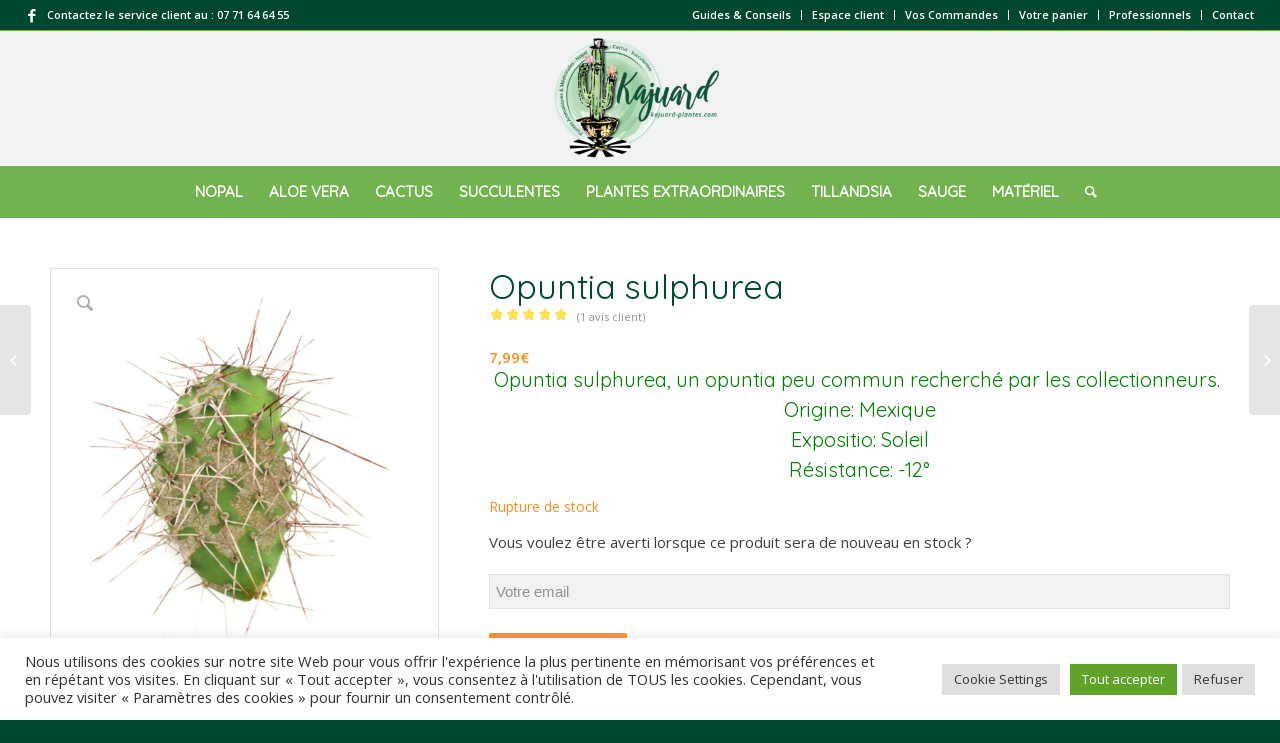

--- FILE ---
content_type: text/html; charset=UTF-8
request_url: https://kajuard-plantes.com/produit/opuntia-sulphurea/
body_size: 19808
content:
<!DOCTYPE html>
<html lang="fr-FR" class="html_stretched responsive av-preloader-disabled av-default-lightbox  html_header_top html_logo_center html_bottom_nav_header html_menu_right html_custom html_header_sticky html_header_shrinking_disabled html_header_topbar_active html_mobile_menu_tablet html_header_searchicon html_content_align_center html_header_unstick_top html_header_stretch html_av-submenu-hidden html_av-submenu-display-click html_av-overlay-side html_av-overlay-side-classic html_av-submenu-clone html_entry_id_2611 av-no-preview html_text_menu_active ">
<head>
<meta name="google-site-verification" content="wZE3zBmSiVknRoeG8sPd6xK4MNA6Ilaa6BgSiXKTcGk" />
<meta charset="UTF-8" />


<!-- mobile setting -->
<meta name="viewport" content="width=device-width, initial-scale=1, maximum-scale=1">

<!-- Scripts/CSS and wp_head hook -->
<meta name='robots' content='index, follow, max-image-preview:large, max-snippet:-1, max-video-preview:-1' />

	<!-- This site is optimized with the Yoast SEO plugin v23.4 - https://yoast.com/wordpress/plugins/seo/ -->
	<link media="all" href="https://kajuard-plantes.com/wp-content/cache/autoptimize/css/autoptimize_e1cecc15f598e81d0c3df86a36d52437.css" rel="stylesheet"><link media="screen" href="https://kajuard-plantes.com/wp-content/cache/autoptimize/css/autoptimize_214da26a6b34ef812041c351bfa77ebe.css" rel="stylesheet"><title>Opuntia sulphurea - Kajuard Plantes</title>
	<link rel="canonical" href="https://kajuard-plantes.com/produit/opuntia-sulphurea/" />
	<meta property="og:locale" content="fr_FR" />
	<meta property="og:type" content="article" />
	<meta property="og:title" content="Opuntia sulphurea - Kajuard Plantes" />
	<meta property="og:description" content="Opuntia sulphurea, un opuntia peu commun recherché par les collectionneurs.  Origine: Mexique Expositio: Soleil Résistance: -12°" />
	<meta property="og:url" content="https://kajuard-plantes.com/produit/opuntia-sulphurea/" />
	<meta property="og:site_name" content="Kajuard Plantes" />
	<meta property="article:publisher" content="https://www.facebook.com/kajuard" />
	<meta property="article:modified_time" content="2024-06-05T09:43:55+00:00" />
	<meta property="og:image" content="https://kajuard-plantes.com/wp-content/uploads/2019/06/opuntia-sulphurea.jpg" />
	<meta property="og:image:width" content="1000" />
	<meta property="og:image:height" content="1000" />
	<meta property="og:image:type" content="image/jpeg" />
	<meta name="twitter:card" content="summary_large_image" />
	<script type="application/ld+json" class="yoast-schema-graph">{"@context":"https://schema.org","@graph":[{"@type":"WebPage","@id":"https://kajuard-plantes.com/produit/opuntia-sulphurea/","url":"https://kajuard-plantes.com/produit/opuntia-sulphurea/","name":"Opuntia sulphurea - Kajuard Plantes","isPartOf":{"@id":"https://kajuard-plantes.com/#website"},"primaryImageOfPage":{"@id":"https://kajuard-plantes.com/produit/opuntia-sulphurea/#primaryimage"},"image":{"@id":"https://kajuard-plantes.com/produit/opuntia-sulphurea/#primaryimage"},"thumbnailUrl":"https://kajuard-plantes.com/wp-content/uploads/2019/06/opuntia-sulphurea.jpg","datePublished":"2019-06-14T20:04:51+00:00","dateModified":"2024-06-05T09:43:55+00:00","breadcrumb":{"@id":"https://kajuard-plantes.com/produit/opuntia-sulphurea/#breadcrumb"},"inLanguage":"fr-FR","potentialAction":[{"@type":"ReadAction","target":["https://kajuard-plantes.com/produit/opuntia-sulphurea/"]}]},{"@type":"ImageObject","inLanguage":"fr-FR","@id":"https://kajuard-plantes.com/produit/opuntia-sulphurea/#primaryimage","url":"https://kajuard-plantes.com/wp-content/uploads/2019/06/opuntia-sulphurea.jpg","contentUrl":"https://kajuard-plantes.com/wp-content/uploads/2019/06/opuntia-sulphurea.jpg","width":1000,"height":1000},{"@type":"BreadcrumbList","@id":"https://kajuard-plantes.com/produit/opuntia-sulphurea/#breadcrumb","itemListElement":[{"@type":"ListItem","position":1,"name":"Accueil","item":"https://kajuard-plantes.com/"},{"@type":"ListItem","position":2,"name":"Shop","item":"https://kajuard-plantes.com/shop/"},{"@type":"ListItem","position":3,"name":"Opuntia sulphurea"}]},{"@type":"WebSite","@id":"https://kajuard-plantes.com/#website","url":"https://kajuard-plantes.com/","name":"Kajuard Plantes","description":"Le conservatoire du Nopal","potentialAction":[{"@type":"SearchAction","target":{"@type":"EntryPoint","urlTemplate":"https://kajuard-plantes.com/?s={search_term_string}"},"query-input":{"@type":"PropertyValueSpecification","valueRequired":true,"valueName":"search_term_string"}}],"inLanguage":"fr-FR"}]}</script>
	<!-- / Yoast SEO plugin. -->


<link rel="alternate" type="application/rss+xml" title="Kajuard Plantes &raquo; Flux" href="https://kajuard-plantes.com/feed/" />
<link rel="alternate" type="application/rss+xml" title="Kajuard Plantes &raquo; Flux des commentaires" href="https://kajuard-plantes.com/comments/feed/" />
<link rel="alternate" type="application/rss+xml" title="Kajuard Plantes &raquo; Opuntia sulphurea Flux des commentaires" href="https://kajuard-plantes.com/produit/opuntia-sulphurea/feed/" />

<!-- google webfont font replacement -->

			<script type='text/javascript'>
			if(!document.cookie.match(/aviaPrivacyGoogleWebfontsDisabled/)){
				(function() {
					var f = document.createElement('link');
					
					f.type 	= 'text/css';
					f.rel 	= 'stylesheet';
					f.href 	= '//fonts.googleapis.com/css?family=Quicksand%7COpen+Sans:400,600';
					f.id 	= 'avia-google-webfont';
					
					document.getElementsByTagName('head')[0].appendChild(f);
				})();
			}
			</script>
			<script type="text/javascript">
/* <![CDATA[ */
window._wpemojiSettings = {"baseUrl":"https:\/\/s.w.org\/images\/core\/emoji\/15.0.3\/72x72\/","ext":".png","svgUrl":"https:\/\/s.w.org\/images\/core\/emoji\/15.0.3\/svg\/","svgExt":".svg","source":{"wpemoji":"https:\/\/kajuard-plantes.com\/wp-includes\/js\/wp-emoji.js?ver=c10588","twemoji":"https:\/\/kajuard-plantes.com\/wp-includes\/js\/twemoji.js?ver=c10588"}};
/**
 * @output wp-includes/js/wp-emoji-loader.js
 */

/**
 * Emoji Settings as exported in PHP via _print_emoji_detection_script().
 * @typedef WPEmojiSettings
 * @type {object}
 * @property {?object} source
 * @property {?string} source.concatemoji
 * @property {?string} source.twemoji
 * @property {?string} source.wpemoji
 * @property {?boolean} DOMReady
 * @property {?Function} readyCallback
 */

/**
 * Support tests.
 * @typedef SupportTests
 * @type {object}
 * @property {?boolean} flag
 * @property {?boolean} emoji
 */

/**
 * IIFE to detect emoji support and load Twemoji if needed.
 *
 * @param {Window} window
 * @param {Document} document
 * @param {WPEmojiSettings} settings
 */
( function wpEmojiLoader( window, document, settings ) {
	if ( typeof Promise === 'undefined' ) {
		return;
	}

	var sessionStorageKey = 'wpEmojiSettingsSupports';
	var tests = [ 'flag', 'emoji' ];

	/**
	 * Checks whether the browser supports offloading to a Worker.
	 *
	 * @since 6.3.0
	 *
	 * @private
	 *
	 * @returns {boolean}
	 */
	function supportsWorkerOffloading() {
		return (
			typeof Worker !== 'undefined' &&
			typeof OffscreenCanvas !== 'undefined' &&
			typeof URL !== 'undefined' &&
			URL.createObjectURL &&
			typeof Blob !== 'undefined'
		);
	}

	/**
	 * @typedef SessionSupportTests
	 * @type {object}
	 * @property {number} timestamp
	 * @property {SupportTests} supportTests
	 */

	/**
	 * Get support tests from session.
	 *
	 * @since 6.3.0
	 *
	 * @private
	 *
	 * @returns {?SupportTests} Support tests, or null if not set or older than 1 week.
	 */
	function getSessionSupportTests() {
		try {
			/** @type {SessionSupportTests} */
			var item = JSON.parse(
				sessionStorage.getItem( sessionStorageKey )
			);
			if (
				typeof item === 'object' &&
				typeof item.timestamp === 'number' &&
				new Date().valueOf() < item.timestamp + 604800 && // Note: Number is a week in seconds.
				typeof item.supportTests === 'object'
			) {
				return item.supportTests;
			}
		} catch ( e ) {}
		return null;
	}

	/**
	 * Persist the supports in session storage.
	 *
	 * @since 6.3.0
	 *
	 * @private
	 *
	 * @param {SupportTests} supportTests Support tests.
	 */
	function setSessionSupportTests( supportTests ) {
		try {
			/** @type {SessionSupportTests} */
			var item = {
				supportTests: supportTests,
				timestamp: new Date().valueOf()
			};

			sessionStorage.setItem(
				sessionStorageKey,
				JSON.stringify( item )
			);
		} catch ( e ) {}
	}

	/**
	 * Checks if two sets of Emoji characters render the same visually.
	 *
	 * This function may be serialized to run in a Worker. Therefore, it cannot refer to variables from the containing
	 * scope. Everything must be passed by parameters.
	 *
	 * @since 4.9.0
	 *
	 * @private
	 *
	 * @param {CanvasRenderingContext2D} context 2D Context.
	 * @param {string} set1 Set of Emoji to test.
	 * @param {string} set2 Set of Emoji to test.
	 *
	 * @return {boolean} True if the two sets render the same.
	 */
	function emojiSetsRenderIdentically( context, set1, set2 ) {
		// Cleanup from previous test.
		context.clearRect( 0, 0, context.canvas.width, context.canvas.height );
		context.fillText( set1, 0, 0 );
		var rendered1 = new Uint32Array(
			context.getImageData(
				0,
				0,
				context.canvas.width,
				context.canvas.height
			).data
		);

		// Cleanup from previous test.
		context.clearRect( 0, 0, context.canvas.width, context.canvas.height );
		context.fillText( set2, 0, 0 );
		var rendered2 = new Uint32Array(
			context.getImageData(
				0,
				0,
				context.canvas.width,
				context.canvas.height
			).data
		);

		return rendered1.every( function ( rendered2Data, index ) {
			return rendered2Data === rendered2[ index ];
		} );
	}

	/**
	 * Determines if the browser properly renders Emoji that Twemoji can supplement.
	 *
	 * This function may be serialized to run in a Worker. Therefore, it cannot refer to variables from the containing
	 * scope. Everything must be passed by parameters.
	 *
	 * @since 4.2.0
	 *
	 * @private
	 *
	 * @param {CanvasRenderingContext2D} context 2D Context.
	 * @param {string} type Whether to test for support of "flag" or "emoji".
	 * @param {Function} emojiSetsRenderIdentically Reference to emojiSetsRenderIdentically function, needed due to minification.
	 *
	 * @return {boolean} True if the browser can render emoji, false if it cannot.
	 */
	function browserSupportsEmoji( context, type, emojiSetsRenderIdentically ) {
		var isIdentical;

		switch ( type ) {
			case 'flag':
				/*
				 * Test for Transgender flag compatibility. Added in Unicode 13.
				 *
				 * To test for support, we try to render it, and compare the rendering to how it would look if
				 * the browser doesn't render it correctly (white flag emoji + transgender symbol).
				 */
				isIdentical = emojiSetsRenderIdentically(
					context,
					'\uD83C\uDFF3\uFE0F\u200D\u26A7\uFE0F', // as a zero-width joiner sequence
					'\uD83C\uDFF3\uFE0F\u200B\u26A7\uFE0F' // separated by a zero-width space
				);

				if ( isIdentical ) {
					return false;
				}

				/*
				 * Test for UN flag compatibility. This is the least supported of the letter locale flags,
				 * so gives us an easy test for full support.
				 *
				 * To test for support, we try to render it, and compare the rendering to how it would look if
				 * the browser doesn't render it correctly ([U] + [N]).
				 */
				isIdentical = emojiSetsRenderIdentically(
					context,
					'\uD83C\uDDFA\uD83C\uDDF3', // as the sequence of two code points
					'\uD83C\uDDFA\u200B\uD83C\uDDF3' // as the two code points separated by a zero-width space
				);

				if ( isIdentical ) {
					return false;
				}

				/*
				 * Test for English flag compatibility. England is a country in the United Kingdom, it
				 * does not have a two letter locale code but rather a five letter sub-division code.
				 *
				 * To test for support, we try to render it, and compare the rendering to how it would look if
				 * the browser doesn't render it correctly (black flag emoji + [G] + [B] + [E] + [N] + [G]).
				 */
				isIdentical = emojiSetsRenderIdentically(
					context,
					// as the flag sequence
					'\uD83C\uDFF4\uDB40\uDC67\uDB40\uDC62\uDB40\uDC65\uDB40\uDC6E\uDB40\uDC67\uDB40\uDC7F',
					// with each code point separated by a zero-width space
					'\uD83C\uDFF4\u200B\uDB40\uDC67\u200B\uDB40\uDC62\u200B\uDB40\uDC65\u200B\uDB40\uDC6E\u200B\uDB40\uDC67\u200B\uDB40\uDC7F'
				);

				return ! isIdentical;
			case 'emoji':
				/*
				 * Four and twenty blackbirds baked in a pie.
				 *
				 * To test for Emoji 15.0 support, try to render a new emoji: Blackbird.
				 *
				 * The Blackbird is a ZWJ sequence combining 🐦 Bird and ⬛ large black square.,
				 *
				 * 0x1F426 (\uD83D\uDC26) == Bird
				 * 0x200D == Zero-Width Joiner (ZWJ) that links the code points for the new emoji or
				 * 0x200B == Zero-Width Space (ZWS) that is rendered for clients not supporting the new emoji.
				 * 0x2B1B == Large Black Square
				 *
				 * When updating this test for future Emoji releases, ensure that individual emoji that make up the
				 * sequence come from older emoji standards.
				 */
				isIdentical = emojiSetsRenderIdentically(
					context,
					'\uD83D\uDC26\u200D\u2B1B', // as the zero-width joiner sequence
					'\uD83D\uDC26\u200B\u2B1B' // separated by a zero-width space
				);

				return ! isIdentical;
		}

		return false;
	}

	/**
	 * Checks emoji support tests.
	 *
	 * This function may be serialized to run in a Worker. Therefore, it cannot refer to variables from the containing
	 * scope. Everything must be passed by parameters.
	 *
	 * @since 6.3.0
	 *
	 * @private
	 *
	 * @param {string[]} tests Tests.
	 * @param {Function} browserSupportsEmoji Reference to browserSupportsEmoji function, needed due to minification.
	 * @param {Function} emojiSetsRenderIdentically Reference to emojiSetsRenderIdentically function, needed due to minification.
	 *
	 * @return {SupportTests} Support tests.
	 */
	function testEmojiSupports( tests, browserSupportsEmoji, emojiSetsRenderIdentically ) {
		var canvas;
		if (
			typeof WorkerGlobalScope !== 'undefined' &&
			self instanceof WorkerGlobalScope
		) {
			canvas = new OffscreenCanvas( 300, 150 ); // Dimensions are default for HTMLCanvasElement.
		} else {
			canvas = document.createElement( 'canvas' );
		}

		var context = canvas.getContext( '2d', { willReadFrequently: true } );

		/*
		 * Chrome on OS X added native emoji rendering in M41. Unfortunately,
		 * it doesn't work when the font is bolder than 500 weight. So, we
		 * check for bold rendering support to avoid invisible emoji in Chrome.
		 */
		context.textBaseline = 'top';
		context.font = '600 32px Arial';

		var supports = {};
		tests.forEach( function ( test ) {
			supports[ test ] = browserSupportsEmoji( context, test, emojiSetsRenderIdentically );
		} );
		return supports;
	}

	/**
	 * Adds a script to the head of the document.
	 *
	 * @ignore
	 *
	 * @since 4.2.0
	 *
	 * @param {string} src The url where the script is located.
	 *
	 * @return {void}
	 */
	function addScript( src ) {
		var script = document.createElement( 'script' );
		script.src = src;
		script.defer = true;
		document.head.appendChild( script );
	}

	settings.supports = {
		everything: true,
		everythingExceptFlag: true
	};

	// Create a promise for DOMContentLoaded since the worker logic may finish after the event has fired.
	var domReadyPromise = new Promise( function ( resolve ) {
		document.addEventListener( 'DOMContentLoaded', resolve, {
			once: true
		} );
	} );

	// Obtain the emoji support from the browser, asynchronously when possible.
	new Promise( function ( resolve ) {
		var supportTests = getSessionSupportTests();
		if ( supportTests ) {
			resolve( supportTests );
			return;
		}

		if ( supportsWorkerOffloading() ) {
			try {
				// Note that the functions are being passed as arguments due to minification.
				var workerScript =
					'postMessage(' +
					testEmojiSupports.toString() +
					'(' +
					[
						JSON.stringify( tests ),
						browserSupportsEmoji.toString(),
						emojiSetsRenderIdentically.toString()
					].join( ',' ) +
					'));';
				var blob = new Blob( [ workerScript ], {
					type: 'text/javascript'
				} );
				var worker = new Worker( URL.createObjectURL( blob ), { name: 'wpTestEmojiSupports' } );
				worker.onmessage = function ( event ) {
					supportTests = event.data;
					setSessionSupportTests( supportTests );
					worker.terminate();
					resolve( supportTests );
				};
				return;
			} catch ( e ) {}
		}

		supportTests = testEmojiSupports( tests, browserSupportsEmoji, emojiSetsRenderIdentically );
		setSessionSupportTests( supportTests );
		resolve( supportTests );
	} )
		// Once the browser emoji support has been obtained from the session, finalize the settings.
		.then( function ( supportTests ) {
			/*
			 * Tests the browser support for flag emojis and other emojis, and adjusts the
			 * support settings accordingly.
			 */
			for ( var test in supportTests ) {
				settings.supports[ test ] = supportTests[ test ];

				settings.supports.everything =
					settings.supports.everything && settings.supports[ test ];

				if ( 'flag' !== test ) {
					settings.supports.everythingExceptFlag =
						settings.supports.everythingExceptFlag &&
						settings.supports[ test ];
				}
			}

			settings.supports.everythingExceptFlag =
				settings.supports.everythingExceptFlag &&
				! settings.supports.flag;

			// Sets DOMReady to false and assigns a ready function to settings.
			settings.DOMReady = false;
			settings.readyCallback = function () {
				settings.DOMReady = true;
			};
		} )
		.then( function () {
			return domReadyPromise;
		} )
		.then( function () {
			// When the browser can not render everything we need to load a polyfill.
			if ( ! settings.supports.everything ) {
				settings.readyCallback();

				var src = settings.source || {};

				if ( src.concatemoji ) {
					addScript( src.concatemoji );
				} else if ( src.wpemoji && src.twemoji ) {
					addScript( src.twemoji );
					addScript( src.wpemoji );
				}
			}
		} );
} )( window, document, window._wpemojiSettings );

/* ]]> */
</script>












<link rel='stylesheet' id='avia-merged-styles-css' href='https://kajuard-plantes.com/wp-content/cache/autoptimize/css/autoptimize_single_8059906372565763fb42fc1890eb0e53.css' type='text/css' media='all' />
<script type="text/javascript" src="https://kajuard-plantes.com/wp-content/cache/autoptimize/js/autoptimize_single_16623e9f7cd802cf093c325c511a739c.js?ver=3.7.1" id="jquery-core-js"></script>

<script type="text/javascript" id="cookie-law-info-js-extra">
/* <![CDATA[ */
var Cli_Data = {"nn_cookie_ids":[],"cookielist":[],"non_necessary_cookies":[],"ccpaEnabled":"","ccpaRegionBased":"","ccpaBarEnabled":"","strictlyEnabled":["necessary","obligatoire"],"ccpaType":"gdpr","js_blocking":"1","custom_integration":"","triggerDomRefresh":"","secure_cookies":""};
var cli_cookiebar_settings = {"animate_speed_hide":"500","animate_speed_show":"500","background":"#FFF","border":"#b1a6a6c2","border_on":"","button_1_button_colour":"#61a229","button_1_button_hover":"#4e8221","button_1_link_colour":"#fff","button_1_as_button":"1","button_1_new_win":"","button_2_button_colour":"#333","button_2_button_hover":"#292929","button_2_link_colour":"#444","button_2_as_button":"","button_2_hidebar":"","button_3_button_colour":"#dedfe0","button_3_button_hover":"#b2b2b3","button_3_link_colour":"#333333","button_3_as_button":"1","button_3_new_win":"","button_4_button_colour":"#dedfe0","button_4_button_hover":"#b2b2b3","button_4_link_colour":"#333333","button_4_as_button":"1","button_7_button_colour":"#61a229","button_7_button_hover":"#4e8221","button_7_link_colour":"#fff","button_7_as_button":"1","button_7_new_win":"","font_family":"inherit","header_fix":"","notify_animate_hide":"1","notify_animate_show":"","notify_div_id":"#cookie-law-info-bar","notify_position_horizontal":"right","notify_position_vertical":"bottom","scroll_close":"","scroll_close_reload":"","accept_close_reload":"","reject_close_reload":"","showagain_tab":"","showagain_background":"#fff","showagain_border":"#000","showagain_div_id":"#cookie-law-info-again","showagain_x_position":"100px","text":"#333333","show_once_yn":"","show_once":"10000","logging_on":"","as_popup":"","popup_overlay":"1","bar_heading_text":"","cookie_bar_as":"banner","popup_showagain_position":"bottom-right","widget_position":"left"};
var log_object = {"ajax_url":"https:\/\/kajuard-plantes.com\/wp-admin\/admin-ajax.php"};
/* ]]> */
</script>


<script type="text/javascript" id="wc-add-to-cart-js-extra">
/* <![CDATA[ */
var wc_add_to_cart_params = {"ajax_url":"\/wp-admin\/admin-ajax.php","wc_ajax_url":"\/?wc-ajax=%%endpoint%%","i18n_view_cart":"Voir le panier","cart_url":"https:\/\/kajuard-plantes.com\/cart\/","is_cart":"","cart_redirect_after_add":"yes"};
/* ]]> */
</script>



<script type="text/javascript" id="wc-single-product-js-extra">
/* <![CDATA[ */
var wc_single_product_params = {"i18n_required_rating_text":"Veuillez s\u00e9lectionner une note","review_rating_required":"yes","flexslider":{"rtl":false,"animation":"slide","smoothHeight":true,"directionNav":false,"controlNav":"thumbnails","slideshow":false,"animationSpeed":500,"animationLoop":false,"allowOneSlide":false},"zoom_enabled":"1","zoom_options":[],"photoswipe_enabled":"","photoswipe_options":{"shareEl":false,"closeOnScroll":false,"history":false,"hideAnimationDuration":0,"showAnimationDuration":0},"flexslider_enabled":"1"};
/* ]]> */
</script>


<script type="text/javascript" id="woocommerce-js-extra">
/* <![CDATA[ */
var woocommerce_params = {"ajax_url":"\/wp-admin\/admin-ajax.php","wc_ajax_url":"\/?wc-ajax=%%endpoint%%"};
/* ]]> */
</script>

<script type="text/javascript" id="avia-recaptcha-js-extra">
/* <![CDATA[ */
var avia_recaptcha = {"verify_nonce":"f8d014c96c","submission_nonce":"945e9f7c80"};
/* ]]> */
</script>
<script type="text/javascript" id="avia-head-scripts-js-extra">
/* <![CDATA[ */
var avia_recaptcha = {"verify_nonce":"f8d014c96c","submission_nonce":"945e9f7c80"};
/* ]]> */
</script>

<link rel="https://api.w.org/" href="https://kajuard-plantes.com/wp-json/" /><link rel="alternate" title="JSON" type="application/json" href="https://kajuard-plantes.com/wp-json/wp/v2/product/2611" /><link rel="EditURI" type="application/rsd+xml" title="RSD" href="https://kajuard-plantes.com/xmlrpc.php?rsd" />

<link rel='shortlink' href='https://kajuard-plantes.com/?p=2611' />
<link rel="alternate" title="oEmbed (JSON)" type="application/json+oembed" href="https://kajuard-plantes.com/wp-json/oembed/1.0/embed?url=https%3A%2F%2Fkajuard-plantes.com%2Fproduit%2Fopuntia-sulphurea%2F" />
<link rel="alternate" title="oEmbed (XML)" type="text/xml+oembed" href="https://kajuard-plantes.com/wp-json/oembed/1.0/embed?url=https%3A%2F%2Fkajuard-plantes.com%2Fproduit%2Fopuntia-sulphurea%2F&#038;format=xml" />

		<!-- GA Google Analytics @ https://m0n.co/ga -->
		<script async src="https://www.googletagmanager.com/gtag/js?id=UA-121544857-23"></script>
		<script>
			window.dataLayer = window.dataLayer || [];
			function gtag(){dataLayer.push(arguments);}
			gtag('js', new Date());
			gtag('config', 'UA-121544857-23');
		</script>

	<link rel="profile" href="https://gmpg.org/xfn/11" />
<link rel="alternate" type="application/rss+xml" title="Kajuard Plantes RSS2 Feed" href="https://kajuard-plantes.com/feed/" />
<link rel="pingback" href="https://kajuard-plantes.com/xmlrpc.php" />


<!--[if lt IE 9]><script src="https://kajuard-plantes.com/wp-content/themes/enfold/js/html5shiv.js"></script><![endif]-->
<link rel="icon" href="https://kajuard-plantes.com/wp-content/uploads/2019/07/faviconkajuard-Final-300x300.png" type="image/png">
	<noscript><style>.woocommerce-product-gallery{ opacity: 1 !important; }</style></noscript>
	
<!-- To speed up the rendering and to display the site as fast as possible to the user we include some styles and scripts for above the fold content inline -->
<script type="text/javascript">'use strict';var avia_is_mobile=!1;if(/Android|webOS|iPhone|iPad|iPod|BlackBerry|IEMobile|Opera Mini/i.test(navigator.userAgent)&&'ontouchstart' in document.documentElement){avia_is_mobile=!0;document.documentElement.className+=' avia_mobile '}
else{document.documentElement.className+=' avia_desktop '};document.documentElement.className+=' js_active ';(function(){var e=['-webkit-','-moz-','-ms-',''],n='';for(var t in e){if(e[t]+'transform' in document.documentElement.style){document.documentElement.className+=' avia_transform ';n=e[t]+'transform'};if(e[t]+'perspective' in document.documentElement.style)document.documentElement.className+=' avia_transform3d '};if(typeof document.getElementsByClassName=='function'&&typeof document.documentElement.getBoundingClientRect=='function'&&avia_is_mobile==!1){if(n&&window.innerHeight>0){setTimeout(function(){var e=0,o={},a=0,t=document.getElementsByClassName('av-parallax'),i=window.pageYOffset||document.documentElement.scrollTop;for(e=0;e<t.length;e++){t[e].style.top='0px';o=t[e].getBoundingClientRect();a=Math.ceil((window.innerHeight+i-o.top)*0.3);t[e].style[n]='translate(0px, '+a+'px)';t[e].style.top='auto';t[e].className+=' enabled-parallax '}},50)}}})();</script>
		
		<style type='text/css'>
@font-face {font-family: 'entypo-fontello'; font-weight: normal; font-style: normal;
src: url('https://kajuard-plantes.com/wp-content/themes/enfold/config-templatebuilder/avia-template-builder/assets/fonts/entypo-fontello.eot');
src: url('https://kajuard-plantes.com/wp-content/themes/enfold/config-templatebuilder/avia-template-builder/assets/fonts/entypo-fontello.eot?#iefix') format('embedded-opentype'), 
url('https://kajuard-plantes.com/wp-content/themes/enfold/config-templatebuilder/avia-template-builder/assets/fonts/entypo-fontello.woff') format('woff'), 
url('https://kajuard-plantes.com/wp-content/themes/enfold/config-templatebuilder/avia-template-builder/assets/fonts/entypo-fontello.ttf') format('truetype'), 
url('https://kajuard-plantes.com/wp-content/themes/enfold/config-templatebuilder/avia-template-builder/assets/fonts/entypo-fontello.svg#entypo-fontello') format('svg');
} #top .avia-font-entypo-fontello, body .avia-font-entypo-fontello, html body [data-av_iconfont='entypo-fontello']:before{ font-family: 'entypo-fontello'; }

@font-face {font-family: 'flaticon'; font-weight: normal; font-style: normal;
src: url('https://kajuard-plantes.com/wp-content/uploads/avia_fonts/flaticon/flaticon.eot');
src: url('https://kajuard-plantes.com/wp-content/uploads/avia_fonts/flaticon/flaticon.eot?#iefix') format('embedded-opentype'), 
url('https://kajuard-plantes.com/wp-content/uploads/avia_fonts/flaticon/flaticon.woff') format('woff'), 
url('https://kajuard-plantes.com/wp-content/uploads/avia_fonts/flaticon/flaticon.ttf') format('truetype'), 
url('https://kajuard-plantes.com/wp-content/uploads/avia_fonts/flaticon/flaticon.svg#flaticon') format('svg');
} #top .avia-font-flaticon, body .avia-font-flaticon, html body [data-av_iconfont='flaticon']:before{ font-family: 'flaticon'; }
</style>

<!--
Debugging Info for Theme support: 

Theme: Enfold
Version: 4.5.4
Installed: enfold
AviaFramework Version: 5.0
AviaBuilder Version: 0.9.5
aviaElementManager Version: 1.0.1
ML:512-PU:78-PLA:41
WP:6.6.4
Compress: CSS:all theme files - JS:all theme files
Updates: disabled
PLAu:39
-->
</head>




<body data-rsssl=1 id="top" class="product-template-default single single-product postid-2611  rtl_columns stretched quicksand open_sans theme-enfold woocommerce woocommerce-page woocommerce-no-js" itemscope="itemscope" itemtype="https://schema.org/WebPage" >

	
	<div id='wrap_all'>

	
<header id='header' class='all_colors header_color light_bg_color  av_header_top av_logo_center av_bottom_nav_header av_menu_right av_custom av_header_sticky av_header_shrinking_disabled av_header_stretch av_mobile_menu_tablet av_header_searchicon av_header_unstick_top av_alternate_logo_active av_header_border_disabled'  role="banner" itemscope="itemscope" itemtype="https://schema.org/WPHeader" >

		<div id='header_meta' class='container_wrap container_wrap_meta  av_icon_active_left av_extra_header_active av_secondary_right av_phone_active_left av_entry_id_2611'>
		
			      <div class='container'>
			      <ul class='noLightbox social_bookmarks icon_count_1'><li class='social_bookmarks_facebook av-social-link-facebook social_icon_1'><a target='_blank' href='https://www.facebook.com/kajuard/' aria-hidden='true' data-av_icon='' data-av_iconfont='entypo-fontello' title='Facebook'><span class='avia_hidden_link_text'>Facebook</span></a></li></ul><nav class='sub_menu'  role="navigation" itemscope="itemscope" itemtype="https://schema.org/SiteNavigationElement" ><ul id="avia2-menu" class="menu"><li id="menu-item-979196" class="menu-item menu-item-type-post_type menu-item-object-page menu-item-979196"><a href="https://kajuard-plantes.com/blog/">Guides &#038; Conseils</a></li>
<li id="menu-item-827" class="menu-item menu-item-type-post_type menu-item-object-page menu-item-827"><a href="https://kajuard-plantes.com/my-account/">Espace client</a></li>
<li id="menu-item-828" class="menu-item menu-item-type-custom menu-item-object-custom menu-item-828"><a href="https://kajuard-plantes.com/my-account/orders/">Vos Commandes</a></li>
<li id="menu-item-826" class="menu-item menu-item-type-post_type menu-item-object-page menu-item-826"><a href="https://kajuard-plantes.com/cart/">Votre panier</a></li>
<li id="menu-item-2306" class="menu-item menu-item-type-custom menu-item-object-custom menu-item-2306"><a href="https://kajuard-plantes.com/professionnels/">Professionnels</a></li>
<li id="menu-item-825" class="menu-item menu-item-type-post_type menu-item-object-page menu-item-825"><a href="https://kajuard-plantes.com/contact/">Contact</a></li>
</ul></nav><div class='phone-info with_nav'><span>Contactez le service client au :  07 71 64 64 55</span></div>			      </div>
		</div>

		<div  id='header_main' class='container_wrap container_wrap_logo'>
	
        <ul  class = 'menu-item cart_dropdown ' data-success='a été ajouté au panier'><li class='cart_dropdown_first'><a class='cart_dropdown_link' href='https://kajuard-plantes.com/cart/'><span aria-hidden='true' data-av_icon='' data-av_iconfont='entypo-fontello'></span><span class='av-cart-counter'>0</span><span class='avia_hidden_link_text'>Panier</span></a><!--<span class='cart_subtotal'><span class="woocommerce-Price-amount amount"><bdi>0,00<span class="woocommerce-Price-currencySymbol">&euro;</span></bdi></span></span>--><div class='dropdown_widget dropdown_widget_cart'><div class='avia-arrow'></div><div class="widget_shopping_cart_content"></div></div></li></ul><div class='container av-logo-container'><div class='inner-container'><span class='logo'><a href='https://kajuard-plantes.com/'><img height='100' width='300' src='https://kajuard-plantes.com/wp-content/uploads/2021/05/logo-kajuard-Final-300x212.png' alt='Kajuard Plantes' /></a></span></div></div><div id='header_main_alternate' class='container_wrap'><div class='container'><nav class='main_menu' data-selectname='Sélectionner une page'  role="navigation" itemscope="itemscope" itemtype="https://schema.org/SiteNavigationElement" ><div class="avia-menu av-main-nav-wrap"><ul id="avia-menu" class="menu av-main-nav"><li id="menu-item-2663538" class="menu-item menu-item-type-taxonomy menu-item-object-product_cat menu-item-has-children menu-item-top-level menu-item-top-level-1"><a href="https://kajuard-plantes.com/categorie-produit/nopal/" itemprop="url"><span class="avia-bullet"></span><span class="avia-menu-text">Nopal</span><span class="avia-menu-fx"><span class="avia-arrow-wrap"><span class="avia-arrow"></span></span></span></a>


<ul class="sub-menu">
	<li id="menu-item-2663541" class="menu-item menu-item-type-taxonomy menu-item-object-product_cat"><a href="https://kajuard-plantes.com/categorie-produit/nopal/nopal-comestible/" itemprop="url"><span class="avia-bullet"></span><span class="avia-menu-text">Nopal comestible</span></a></li>
	<li id="menu-item-2663539" class="menu-item menu-item-type-taxonomy menu-item-object-product_cat"><a href="https://kajuard-plantes.com/categorie-produit/nopal/nopal-cosmetiques/" itemprop="url"><span class="avia-bullet"></span><span class="avia-menu-text">Cosmétiques</span></a></li>
	<li id="menu-item-2663540" class="menu-item menu-item-type-taxonomy menu-item-object-product_cat"><a href="https://kajuard-plantes.com/categorie-produit/nopal/gamme-pour-animaux/" itemprop="url"><span class="avia-bullet"></span><span class="avia-menu-text">Gamme pour animaux</span></a></li>
	<li id="menu-item-2663548" class="menu-item menu-item-type-taxonomy menu-item-object-product_cat"><a href="https://kajuard-plantes.com/categorie-produit/partenaires/" itemprop="url"><span class="avia-bullet"></span><span class="avia-menu-text">Partenaires</span></a></li>
</ul>
</li>
<li id="menu-item-2670790" class="menu-item menu-item-type-taxonomy menu-item-object-product_cat menu-item-top-level menu-item-top-level-2"><a href="https://kajuard-plantes.com/categorie-produit/aloe-vera/" itemprop="url"><span class="avia-bullet"></span><span class="avia-menu-text">Aloe Vera</span><span class="avia-menu-fx"><span class="avia-arrow-wrap"><span class="avia-arrow"></span></span></span></a></li>
<li id="menu-item-2663537" class="menu-item menu-item-type-taxonomy menu-item-object-product_cat menu-item-top-level menu-item-top-level-3"><a href="https://kajuard-plantes.com/categorie-produit/cactus/" itemprop="url"><span class="avia-bullet"></span><span class="avia-menu-text">Cactus</span><span class="avia-menu-fx"><span class="avia-arrow-wrap"><span class="avia-arrow"></span></span></span></a></li>
<li id="menu-item-2663543" class="menu-item menu-item-type-taxonomy menu-item-object-product_cat menu-item-top-level menu-item-top-level-4"><a href="https://kajuard-plantes.com/categorie-produit/succulentes/" itemprop="url"><span class="avia-bullet"></span><span class="avia-menu-text">Succulentes</span><span class="avia-menu-fx"><span class="avia-arrow-wrap"><span class="avia-arrow"></span></span></span></a></li>
<li id="menu-item-2663542" class="menu-item menu-item-type-taxonomy menu-item-object-product_cat menu-item-top-level menu-item-top-level-5"><a href="https://kajuard-plantes.com/categorie-produit/plantes-extraordinaires/" itemprop="url"><span class="avia-bullet"></span><span class="avia-menu-text">Plantes extraordinaires</span><span class="avia-menu-fx"><span class="avia-arrow-wrap"><span class="avia-arrow"></span></span></span></a></li>
<li id="menu-item-2663544" class="menu-item menu-item-type-taxonomy menu-item-object-product_cat menu-item-top-level menu-item-top-level-6"><a href="https://kajuard-plantes.com/categorie-produit/tillandsia/" itemprop="url"><span class="avia-bullet"></span><span class="avia-menu-text">Tillandsia</span><span class="avia-menu-fx"><span class="avia-arrow-wrap"><span class="avia-arrow"></span></span></span></a></li>
<li id="menu-item-2688085" class="menu-item menu-item-type-taxonomy menu-item-object-product_cat menu-item-top-level menu-item-top-level-7"><a href="https://kajuard-plantes.com/categorie-produit/sauge/" itemprop="url"><span class="avia-bullet"></span><span class="avia-menu-text">Sauge</span><span class="avia-menu-fx"><span class="avia-arrow-wrap"><span class="avia-arrow"></span></span></span></a></li>
<li id="menu-item-2663547" class="menu-item menu-item-type-taxonomy menu-item-object-product_cat menu-item-top-level menu-item-top-level-8"><a href="https://kajuard-plantes.com/categorie-produit/materiel/" itemprop="url"><span class="avia-bullet"></span><span class="avia-menu-text">Matériel</span><span class="avia-menu-fx"><span class="avia-arrow-wrap"><span class="avia-arrow"></span></span></span></a></li>
<li id="menu-item-search" class="noMobile menu-item menu-item-search-dropdown menu-item-avia-special">
							<a href="?s=" rel="nofollow" data-avia-search-tooltip="

&lt;form action=&quot;https://kajuard-plantes.com/&quot; id=&quot;searchform&quot; method=&quot;get&quot; class=&quot;&quot;&gt;
	&lt;div&gt;
		&lt;input type=&quot;submit&quot; value=&quot;&quot; id=&quot;searchsubmit&quot; class=&quot;button avia-font-entypo-fontello&quot; /&gt;
		&lt;input type=&quot;text&quot; id=&quot;s&quot; name=&quot;s&quot; value=&quot;&quot; placeholder='Rechercher' /&gt;
			&lt;/div&gt;
&lt;/form&gt;" aria-hidden='true' data-av_icon='' data-av_iconfont='entypo-fontello'><span class="avia_hidden_link_text">Rechercher</span></a>
	        		   </li><li class="av-burger-menu-main menu-item-avia-special av-small-burger-icon">
	        			<a href="#">
							<span class="av-hamburger av-hamburger--spin av-js-hamburger">
					        <span class="av-hamburger-box">
						          <span class="av-hamburger-inner"></span>
						          <strong>Menu</strong>
					        </span>
							</span>
						</a>
	        		   </li></ul></div></nav></div> </div> 
		<!-- end container_wrap-->
		</div>
		<div class='header_bg'></div>

<!-- end header -->
</header>
		
	<div id='main' class='all_colors' data-scroll-offset='135'>

	
	<div class='container_wrap container_wrap_first main_color sidebar_right template-shop shop_columns_4'><div class='container'>
					
			<div class="woocommerce-notices-wrapper"></div><div id="product-2611" class="product type-product post-2611 status-publish first outofstock product_cat-meilleures-ventes product_tag-cactus product_tag-opuntia has-post-thumbnail taxable shipping-taxable purchasable product-type-simple">

	<div class="noHover single-product-main-image alpha"><div class="avia-wc-30-product-gallery-lightbox" aria-hidden='true' data-av_icon='' data-av_iconfont='entypo-fontello' ></div><div class="woocommerce-product-gallery woocommerce-product-gallery--with-images woocommerce-product-gallery--columns-4 images" data-columns="4" style="opacity: 0; transition: opacity .25s ease-in-out;">
	<div class="woocommerce-product-gallery__wrapper">
		<div data-thumb="https://kajuard-plantes.com/wp-content/uploads/2019/06/opuntia-sulphurea-100x100.jpg" data-thumb-alt="" data-thumb-srcset="https://kajuard-plantes.com/wp-content/uploads/2019/06/opuntia-sulphurea-100x100.jpg 100w, https://kajuard-plantes.com/wp-content/uploads/2019/06/opuntia-sulphurea-300x300.jpg 300w, https://kajuard-plantes.com/wp-content/uploads/2019/06/opuntia-sulphurea-80x80.jpg 80w, https://kajuard-plantes.com/wp-content/uploads/2019/06/opuntia-sulphurea-768x768.jpg 768w, https://kajuard-plantes.com/wp-content/uploads/2019/06/opuntia-sulphurea-36x36.jpg 36w, https://kajuard-plantes.com/wp-content/uploads/2019/06/opuntia-sulphurea-180x180.jpg 180w, https://kajuard-plantes.com/wp-content/uploads/2019/06/opuntia-sulphurea-705x705.jpg 705w, https://kajuard-plantes.com/wp-content/uploads/2019/06/opuntia-sulphurea-250x250.jpg 250w, https://kajuard-plantes.com/wp-content/uploads/2019/06/opuntia-sulphurea-600x600.jpg 600w, https://kajuard-plantes.com/wp-content/uploads/2019/06/opuntia-sulphurea.jpg 1000w" class="woocommerce-product-gallery__image"><a href="https://kajuard-plantes.com/wp-content/uploads/2019/06/opuntia-sulphurea.jpg"><img width="600" height="600" src="https://kajuard-plantes.com/wp-content/uploads/2019/06/opuntia-sulphurea-600x600.jpg" class="wp-post-image" alt="" title="opuntia-sulphurea" data-caption="" data-src="https://kajuard-plantes.com/wp-content/uploads/2019/06/opuntia-sulphurea.jpg" data-large_image="https://kajuard-plantes.com/wp-content/uploads/2019/06/opuntia-sulphurea.jpg" data-large_image_width="1000" data-large_image_height="1000" decoding="async" fetchpriority="high" srcset="https://kajuard-plantes.com/wp-content/uploads/2019/06/opuntia-sulphurea-600x600.jpg 600w, https://kajuard-plantes.com/wp-content/uploads/2019/06/opuntia-sulphurea-300x300.jpg 300w, https://kajuard-plantes.com/wp-content/uploads/2019/06/opuntia-sulphurea-80x80.jpg 80w, https://kajuard-plantes.com/wp-content/uploads/2019/06/opuntia-sulphurea-768x768.jpg 768w, https://kajuard-plantes.com/wp-content/uploads/2019/06/opuntia-sulphurea-36x36.jpg 36w, https://kajuard-plantes.com/wp-content/uploads/2019/06/opuntia-sulphurea-180x180.jpg 180w, https://kajuard-plantes.com/wp-content/uploads/2019/06/opuntia-sulphurea-705x705.jpg 705w, https://kajuard-plantes.com/wp-content/uploads/2019/06/opuntia-sulphurea-100x100.jpg 100w, https://kajuard-plantes.com/wp-content/uploads/2019/06/opuntia-sulphurea-250x250.jpg 250w, https://kajuard-plantes.com/wp-content/uploads/2019/06/opuntia-sulphurea.jpg 1000w" sizes="(max-width: 600px) 100vw, 600px" /></a></div><div data-thumb="https://kajuard-plantes.com/wp-content/uploads/2019/06/opuntia-sulphurea-2-100x100.jpg" data-thumb-alt="" data-thumb-srcset="https://kajuard-plantes.com/wp-content/uploads/2019/06/opuntia-sulphurea-2-100x100.jpg 100w, https://kajuard-plantes.com/wp-content/uploads/2019/06/opuntia-sulphurea-2-300x300.jpg 300w, https://kajuard-plantes.com/wp-content/uploads/2019/06/opuntia-sulphurea-2-80x80.jpg 80w, https://kajuard-plantes.com/wp-content/uploads/2019/06/opuntia-sulphurea-2-768x768.jpg 768w, https://kajuard-plantes.com/wp-content/uploads/2019/06/opuntia-sulphurea-2-36x36.jpg 36w, https://kajuard-plantes.com/wp-content/uploads/2019/06/opuntia-sulphurea-2-180x180.jpg 180w, https://kajuard-plantes.com/wp-content/uploads/2019/06/opuntia-sulphurea-2-705x705.jpg 705w, https://kajuard-plantes.com/wp-content/uploads/2019/06/opuntia-sulphurea-2-250x250.jpg 250w, https://kajuard-plantes.com/wp-content/uploads/2019/06/opuntia-sulphurea-2-600x600.jpg 600w, https://kajuard-plantes.com/wp-content/uploads/2019/06/opuntia-sulphurea-2.jpg 1000w" class="woocommerce-product-gallery__image"><a href="https://kajuard-plantes.com/wp-content/uploads/2019/06/opuntia-sulphurea-2.jpg"><img width="600" height="600" src="https://kajuard-plantes.com/wp-content/uploads/2019/06/opuntia-sulphurea-2-600x600.jpg" class="" alt="" title="opuntia-sulphurea-2" data-caption="" data-src="https://kajuard-plantes.com/wp-content/uploads/2019/06/opuntia-sulphurea-2.jpg" data-large_image="https://kajuard-plantes.com/wp-content/uploads/2019/06/opuntia-sulphurea-2.jpg" data-large_image_width="1000" data-large_image_height="1000" decoding="async" srcset="https://kajuard-plantes.com/wp-content/uploads/2019/06/opuntia-sulphurea-2-600x600.jpg 600w, https://kajuard-plantes.com/wp-content/uploads/2019/06/opuntia-sulphurea-2-300x300.jpg 300w, https://kajuard-plantes.com/wp-content/uploads/2019/06/opuntia-sulphurea-2-80x80.jpg 80w, https://kajuard-plantes.com/wp-content/uploads/2019/06/opuntia-sulphurea-2-768x768.jpg 768w, https://kajuard-plantes.com/wp-content/uploads/2019/06/opuntia-sulphurea-2-36x36.jpg 36w, https://kajuard-plantes.com/wp-content/uploads/2019/06/opuntia-sulphurea-2-180x180.jpg 180w, https://kajuard-plantes.com/wp-content/uploads/2019/06/opuntia-sulphurea-2-705x705.jpg 705w, https://kajuard-plantes.com/wp-content/uploads/2019/06/opuntia-sulphurea-2-100x100.jpg 100w, https://kajuard-plantes.com/wp-content/uploads/2019/06/opuntia-sulphurea-2-250x250.jpg 250w, https://kajuard-plantes.com/wp-content/uploads/2019/06/opuntia-sulphurea-2.jpg 1000w" sizes="(max-width: 600px) 100vw, 600px" /></a></div>	</div>
</div>
<aside class='sidebar sidebar_sidebar_right   alpha units'  role="complementary" itemscope="itemscope" itemtype="https://schema.org/WPSideBar" ><div class='inner_sidebar extralight-border'></div></aside></div><div class='single-product-summary'>
	<div class="summary entry-summary">
		<h1 class="product_title entry-title">Opuntia sulphurea</h1>
	<div class="woocommerce-product-rating">
		<div class="star-rating" role="img" aria-label="Note 5.00 sur 5"><span style="width:100%">Noté <strong class="rating">5.00</strong> sur 5 basé sur <span class="rating">1</span> notation client</span></div>								<a href="#reviews" class="woocommerce-review-link" rel="nofollow">(<span class="count">1</span> avis client)</a>
						</div>

<p class="price"><span class="woocommerce-Price-amount amount"><bdi>7,99<span class="woocommerce-Price-currencySymbol">&euro;</span></bdi></span></p>
<div class="woocommerce-product-details__short-description">
	<h3 style="text-align: center;"><span style="color: #008000;">Opuntia sulphurea, un opuntia peu commun recherché par les collectionneurs. </span></h3>
<h3 style="text-align: center;"><span style="color: #008000;">Origine: Mexique</span></h3>
<h3 style="text-align: center;"><span style="color: #008000;">Expositio: Soleil</span></h3>
<h3 style="text-align: center;"><span style="color: #008000;">Résistance: -12°</span></h3>
</div>
<p class="stock out-of-stock">Rupture de stock</p>
<div id="wc_bis_product_form" data-bis-product-id="2611">

	<p class="wc_bis_form_title">Vous voulez être averti lorsque ce produit sera de nouveau en stock ?</p>

			<input type="text" id="wc_bis_email" name="wc_bis_email" placeholder="Votre email" />
	
	<button class="button wc_bis_send_form" type="button" id="wc_bis_send_form" name="wc_bis_send_form">
		Tenez-moi informé	</button>

	
	
</div>
<div class="product_meta">

	
	
	<span class="posted_in">Catégorie : <a href="https://kajuard-plantes.com/categorie-produit/meilleures-ventes/" rel="tag">Meilleures ventes</a></span>
	<span class="tagged_as">Étiquettes : <a href="https://kajuard-plantes.com/etiquette-produit/cactus/" rel="tag">cactus</a>, <a href="https://kajuard-plantes.com/etiquette-produit/opuntia/" rel="tag">opuntia</a></span>
	
</div>
	</div>

	
	<div class="woocommerce-tabs wc-tabs-wrapper">
		<ul class="tabs wc-tabs" role="tablist">
							<li class="description_tab" id="tab-title-description" role="tab" aria-controls="tab-description">
					<a href="#tab-description">
						Description					</a>
				</li>
							<li class="additional_information_tab" id="tab-title-additional_information" role="tab" aria-controls="tab-additional_information">
					<a href="#tab-additional_information">
						Informations complémentaires					</a>
				</li>
							<li class="reviews_tab" id="tab-title-reviews" role="tab" aria-controls="tab-reviews">
					<a href="#tab-reviews">
						Avis (1)					</a>
				</li>
					</ul>
					<div class="woocommerce-Tabs-panel woocommerce-Tabs-panel--description panel entry-content wc-tab" id="tab-description" role="tabpanel" aria-labelledby="tab-title-description">
				
	<h2>Description</h2>

<h3 style="text-align: center;"><span style="color: #008000;">Annonce spéciale, boutures <span id="gmail-spans0e0" class="gmail-ac">d&rsquo;opuntia</span> sulphurea, envoyées sans racines. J&rsquo;ai pris la moins jolie pour la photo.</span></h3>
<h3 style="text-align: center;"><span style="color: #008000;">Special announcement, cuttings of opuntia sulphurea, sent without roots. I took the less pretty for the photo.</span></h3>
<h3 style="text-align: center;"><span style="color: #008000;">特別公告，切割仙人掌，無根發送。我拍的最不漂亮</span></h3>
			</div>
					<div class="woocommerce-Tabs-panel woocommerce-Tabs-panel--additional_information panel entry-content wc-tab" id="tab-additional_information" role="tabpanel" aria-labelledby="tab-title-additional_information">
				
	<h2>Informations complémentaires</h2>

<table class="woocommerce-product-attributes shop_attributes" aria-label="Détails du produit">
			<tr class="woocommerce-product-attributes-item woocommerce-product-attributes-item--weight">
			<th class="woocommerce-product-attributes-item__label" scope="row">Poids</th>
			<td class="woocommerce-product-attributes-item__value">0,4 kg</td>
		</tr>
	</table>
			</div>
					<div class="woocommerce-Tabs-panel woocommerce-Tabs-panel--reviews panel entry-content wc-tab" id="tab-reviews" role="tabpanel" aria-labelledby="tab-title-reviews">
				<div id="reviews" class="woocommerce-Reviews">
	<div id="comments">
		<h2 class="woocommerce-Reviews-title">
			1 avis pour <span>Opuntia sulphurea</span>		</h2>

					<ol class="commentlist">
				<li class="review even thread-even depth-1" id="li-comment-1561">

	<div id="comment-1561" class="comment_container">

		<img alt='' src='https://secure.gravatar.com/avatar/6802fcd723e13fa1b42ddb528a342aae?s=60&#038;d=mm&#038;r=g' srcset='https://secure.gravatar.com/avatar/6802fcd723e13fa1b42ddb528a342aae?s=120&#038;d=mm&#038;r=g 2x' class='avatar avatar-60 photo' height='60' width='60' decoding='async'/>
		<div class="comment-text">

			<div class="star-rating" role="img" aria-label="Note 5 sur 5"><span style="width:100%">Note <strong class="rating">5</strong> sur 5</span></div>
	<p class="meta">
		<strong class="woocommerce-review__author">Laure </strong>
		<em class="woocommerce-review__verified verified">(client confirmé)</em> 		<span class="woocommerce-review__dash">&ndash;</span> <time class="woocommerce-review__published-date" datetime="2020-04-01T13:11:58+02:00">1 avril 2020</time>
	</p>

	<div class="description"><p>Épines de très bonne taille et de plusieurs couleur change des classiques</p>
</div>
		</div>
	</div>
</li><!-- #comment-## -->
			</ol>

						</div>

			<p class="woocommerce-verification-required">Seuls les clients connectés ayant acheté ce produit ont la possibilité de laisser un avis.</p>
	
	<div class="clear"></div>
</div>
			</div>
		
			</div>

</div></div></div></div><div id="av_section_1" class="avia-section alternate_color avia-section-small  container_wrap fullsize"><div class="container"><div class="template-page content  twelve alpha units"><div class='product_column product_column_4'>
	<section class="related products">

					<h2>Produits similaires</h2>
				
		<ul class="products columns-4">

			
					<li class="product type-product post-1137 status-publish first outofstock product_cat-autres-opuntia product_cat-meilleures-ventes product_tag-anacantha product_tag-cactus product_tag-nopal product_tag-opuntia product_tag-tortues has-post-thumbnail taxable shipping-taxable purchasable product-type-simple">
	<div class='inner_product main_color wrapped_style noLightbox  av-product-class-minimal'><a href="https://kajuard-plantes.com/produit/opuntia-anacantha/" class="woocommerce-LoopProduct-link woocommerce-loop-product__link"><div class='thumbnail_container'><img width="250" height="250" src="https://kajuard-plantes.com/wp-content/uploads/2019/03/opuntia-anacanntha-250x250.jpeg" class="attachment-shop_catalog size-shop_catalog wp-post-image" alt="" decoding="async" loading="lazy" srcset="https://kajuard-plantes.com/wp-content/uploads/2019/03/opuntia-anacanntha-250x250.jpeg 250w, https://kajuard-plantes.com/wp-content/uploads/2019/03/opuntia-anacanntha-300x300.jpeg 300w, https://kajuard-plantes.com/wp-content/uploads/2019/03/opuntia-anacanntha-80x80.jpeg 80w, https://kajuard-plantes.com/wp-content/uploads/2019/03/opuntia-anacanntha-36x36.jpeg 36w, https://kajuard-plantes.com/wp-content/uploads/2019/03/opuntia-anacanntha-180x180.jpeg 180w, https://kajuard-plantes.com/wp-content/uploads/2019/03/opuntia-anacanntha-100x100.jpeg 100w, https://kajuard-plantes.com/wp-content/uploads/2019/03/opuntia-anacanntha-600x600.jpeg 600w, https://kajuard-plantes.com/wp-content/uploads/2019/03/opuntia-anacanntha.jpeg 630w" sizes="(max-width: 250px) 100vw, 250px" /><span class='cart-loading'></span></div><div class='inner_product_header'><div class='avia-arrow'></div><div class='inner_product_header_table'><div class='inner_product_header_cell'><h2 class="woocommerce-loop-product__title">Opuntia anacantha</h2>
	<span class="price"><span class="woocommerce-Price-amount amount"><bdi>3,99<span class="woocommerce-Price-currencySymbol">&euro;</span></bdi></span></span>
</div></div></div></a></div></li>

			
					<li class="product type-product post-1048333 status-publish outofstock product_cat-meilleures-ventes product_tag-cactus product_tag-dark product_tag-knight product_tag-opuntia product_tag-phaeacantha product_tag-rustique has-post-thumbnail taxable shipping-taxable purchasable product-type-simple">
	<div class='inner_product main_color wrapped_style noLightbox  av-product-class-minimal'><a href="https://kajuard-plantes.com/produit/opuntia-phaeacantha-cv-dark-knight/" class="woocommerce-LoopProduct-link woocommerce-loop-product__link"><div class='thumbnail_container'><img width="450" height="450" src="https://kajuard-plantes.com/wp-content/uploads/2023/04/Opuntia-phaeacantha-Dark-knight-450x450.png" class="attachment-shop_catalog size-shop_catalog wp-post-image" alt="" decoding="async" loading="lazy" srcset="https://kajuard-plantes.com/wp-content/uploads/2023/04/Opuntia-phaeacantha-Dark-knight-450x450.png 450w, https://kajuard-plantes.com/wp-content/uploads/2023/04/Opuntia-phaeacantha-Dark-knight-300x300.png 300w, https://kajuard-plantes.com/wp-content/uploads/2023/04/Opuntia-phaeacantha-Dark-knight-80x80.png 80w, https://kajuard-plantes.com/wp-content/uploads/2023/04/Opuntia-phaeacantha-Dark-knight-65x65.png 65w, https://kajuard-plantes.com/wp-content/uploads/2023/04/Opuntia-phaeacantha-Dark-knight-36x36.png 36w, https://kajuard-plantes.com/wp-content/uploads/2023/04/Opuntia-phaeacantha-Dark-knight-180x180.png 180w, https://kajuard-plantes.com/wp-content/uploads/2023/04/Opuntia-phaeacantha-Dark-knight-120x120.png 120w, https://kajuard-plantes.com/wp-content/uploads/2023/04/Opuntia-phaeacantha-Dark-knight-250x251.png 250w, https://kajuard-plantes.com/wp-content/uploads/2023/04/Opuntia-phaeacantha-Dark-knight-100x100.png 100w" sizes="(max-width: 450px) 100vw, 450px" /><span class='cart-loading'></span></div><div class='inner_product_header'><div class='avia-arrow'></div><div class='inner_product_header_table'><div class='inner_product_header_cell'><h2 class="woocommerce-loop-product__title">Opuntia phaeacantha cv Dark Knight</h2>
	<span class="price"><span class="woocommerce-Price-amount amount"><bdi>9,99<span class="woocommerce-Price-currencySymbol">&euro;</span></bdi></span></span>
</div></div></div></a></div></li>

			
					<li class="product type-product post-1133 status-publish outofstock product_cat-meilleures-ventes product_tag-anacantha product_tag-cactus product_tag-opuntia product_tag-tortue product_tag-tortues has-post-thumbnail featured taxable shipping-taxable purchasable product-type-simple">
	<div class='inner_product main_color wrapped_style noLightbox  av-product-class-minimal'><a href="https://kajuard-plantes.com/produit/opuntia-anacantha-figuier-de-barbarie-pour-tortue-au-kilo/" class="woocommerce-LoopProduct-link woocommerce-loop-product__link"><div class='thumbnail_container'><img width="250" height="250" src="https://kajuard-plantes.com/wp-content/uploads/2019/03/anacantha-kg-250x250.jpeg" class="attachment-shop_catalog size-shop_catalog wp-post-image" alt="" decoding="async" loading="lazy" srcset="https://kajuard-plantes.com/wp-content/uploads/2019/03/anacantha-kg-250x250.jpeg 250w, https://kajuard-plantes.com/wp-content/uploads/2019/03/anacantha-kg-300x300.jpeg 300w, https://kajuard-plantes.com/wp-content/uploads/2019/03/anacantha-kg-80x80.jpeg 80w, https://kajuard-plantes.com/wp-content/uploads/2019/03/anacantha-kg-36x36.jpeg 36w, https://kajuard-plantes.com/wp-content/uploads/2019/03/anacantha-kg-180x180.jpeg 180w, https://kajuard-plantes.com/wp-content/uploads/2019/03/anacantha-kg-100x100.jpeg 100w, https://kajuard-plantes.com/wp-content/uploads/2019/03/anacantha-kg-600x600.jpeg 600w, https://kajuard-plantes.com/wp-content/uploads/2019/03/anacantha-kg.jpeg 630w" sizes="(max-width: 250px) 100vw, 250px" /><span class='rating_container'><div class="star-rating" role="img" aria-label="Note 5.00 sur 5"><span style="width:100%">Note <strong class="rating">5.00</strong> sur 5</span></div></span><span class='cart-loading'></span></div><div class='inner_product_header'><div class='avia-arrow'></div><div class='inner_product_header_table'><div class='inner_product_header_cell'><h2 class="woocommerce-loop-product__title">Opuntia anacantha figuier de barbarie pour tortue au kilo</h2>
	<span class="price"><span class="woocommerce-Price-amount amount"><bdi>5,99<span class="woocommerce-Price-currencySymbol">&euro;</span></bdi></span></span>
</div></div></div></a></div></li>

			
					<li class="product type-product post-7508 status-publish last outofstock product_cat-meilleures-ventes product_tag-boutures product_tag-cactus product_tag-opuntia product_tag-santa-rita has-post-thumbnail taxable shipping-taxable purchasable product-type-simple">
	<div class='inner_product main_color wrapped_style noLightbox  av-product-class-minimal'><a href="https://kajuard-plantes.com/produit/opuntia-santa-rita-x-microdasy-rufida/" class="woocommerce-LoopProduct-link woocommerce-loop-product__link"><div class='thumbnail_container'><img width="250" height="250" src="https://kajuard-plantes.com/wp-content/uploads/2021/05/Opuntia-santa-rita-X-microdasy-rufida-250x250.jpg" class="attachment-shop_catalog size-shop_catalog wp-post-image" alt="" decoding="async" loading="lazy" srcset="https://kajuard-plantes.com/wp-content/uploads/2021/05/Opuntia-santa-rita-X-microdasy-rufida-250x250.jpg 250w, https://kajuard-plantes.com/wp-content/uploads/2021/05/Opuntia-santa-rita-X-microdasy-rufida-300x300.jpg 300w, https://kajuard-plantes.com/wp-content/uploads/2021/05/Opuntia-santa-rita-X-microdasy-rufida-80x80.jpg 80w, https://kajuard-plantes.com/wp-content/uploads/2021/05/Opuntia-santa-rita-X-microdasy-rufida-768x768.jpg 768w, https://kajuard-plantes.com/wp-content/uploads/2021/05/Opuntia-santa-rita-X-microdasy-rufida-36x36.jpg 36w, https://kajuard-plantes.com/wp-content/uploads/2021/05/Opuntia-santa-rita-X-microdasy-rufida-180x180.jpg 180w, https://kajuard-plantes.com/wp-content/uploads/2021/05/Opuntia-santa-rita-X-microdasy-rufida-705x705.jpg 705w, https://kajuard-plantes.com/wp-content/uploads/2021/05/Opuntia-santa-rita-X-microdasy-rufida-100x100.jpg 100w, https://kajuard-plantes.com/wp-content/uploads/2021/05/Opuntia-santa-rita-X-microdasy-rufida-600x600.jpg 600w, https://kajuard-plantes.com/wp-content/uploads/2021/05/Opuntia-santa-rita-X-microdasy-rufida.jpg 1000w" sizes="(max-width: 250px) 100vw, 250px" /><span class='cart-loading'></span></div><div class='inner_product_header'><div class='avia-arrow'></div><div class='inner_product_header_table'><div class='inner_product_header_cell'><h2 class="woocommerce-loop-product__title">Opuntia Santa rita X microdasy rufida</h2>
	<span class="price"><span class="woocommerce-Price-amount amount"><bdi>14,99<span class="woocommerce-Price-currencySymbol">&euro;</span></bdi></span></span>
</div></div></div></a></div></li>

			
		</ul>

	</section>
	</div></div>


		
	</div></div>
	
						<div class='container_wrap footer_color' id='footer'>

					<div class='container'>

						<div class='flex_column av_one_fourth  first el_before_av_one_fourth'><section id="text-3" class="widget clearfix widget_text">			<div class="textwidget"><p><img loading="lazy" decoding="async" class="alignnone wp-image-7528 size-medium" src="https://kajuard-plantes.com/wp-content/uploads/2021/05/logo-kajuard-Final-300x212.png" alt="" width="300" height="212" srcset="https://kajuard-plantes.com/wp-content/uploads/2021/05/logo-kajuard-Final-300x212.png 300w, https://kajuard-plantes.com/wp-content/uploads/2021/05/logo-kajuard-Final-1030x728.png 1030w, https://kajuard-plantes.com/wp-content/uploads/2021/05/logo-kajuard-Final-768x543.png 768w, https://kajuard-plantes.com/wp-content/uploads/2021/05/logo-kajuard-Final-260x185.png 260w, https://kajuard-plantes.com/wp-content/uploads/2021/05/logo-kajuard-Final-705x498.png 705w, https://kajuard-plantes.com/wp-content/uploads/2021/05/logo-kajuard-Final-250x177.png 250w, https://kajuard-plantes.com/wp-content/uploads/2021/05/logo-kajuard-Final-600x424.png 600w, https://kajuard-plantes.com/wp-content/uploads/2021/05/logo-kajuard-Final.png 1500w" sizes="(max-width: 300px) 100vw, 300px" /></p>
</div>
		<span class="seperator extralight-border"></span></section></div><div class='flex_column av_one_fourth  el_after_av_one_fourth  el_before_av_one_fourth '><section id="text-2" class="widget clearfix widget_text"><h3 class="widgettitle">NOS PLANTES</h3>			<div class="textwidget"><p><a href="https://kajuard-plantes.com/categorie-produit/nopal-comestible/">• Nopal</a><br />
<a href="https://kajuard-plantes.com/categorie-produit/autres-opuntia/">• Cactus</a><br />
<a href="https://kajuard-plantes.com/categorie-produit/succulentes/">• Succulentes</a><br />
<a href="https://kajuard-plantes.com/categorie-produit/nouveautes/">• Nouveautés</a><br />
<a href="https://kajuard-plantes.com/categorie-produit/meilleures-ventes/">• Meilleures ventes</a></p>
</div>
		<span class="seperator extralight-border"></span></section></div><div class='flex_column av_one_fourth  el_after_av_one_fourth  el_before_av_one_fourth '><section id="text-4" class="widget clearfix widget_text"><h3 class="widgettitle">ESPACE CLIENT</h3>			<div class="textwidget"><p><a href="https://kajuard-plantes.com/my-account/">• Votre compte</a><br />
<a href="https://kajuard-plantes.com/my-account/orders/">• Vos commandes</a><br />
<a href="https://kajuard-plantes.com/my-account/">• Vos factures</a><br />
<a href="https://kajuard-plantes.com/contact/">• Nous contacter</a></p>
</div>
		<span class="seperator extralight-border"></span></section></div><div class='flex_column av_one_fourth  el_after_av_one_fourth  el_before_av_one_fourth '><section id="text-5" class="widget clearfix widget_text"><h3 class="widgettitle">INFORMATIONS</h3>			<div class="textwidget"><p><a href="https://kajuard-plantes.com/qui-sommes-nous/">• Qui sommes-nous ?</a><br />
<a href="https://kajuard-plantes.com/conditions-generales-de-vente/">• Nos expéditions</a><br />
<a href="https://kajuard-plantes.com/conditions-generales-de-vente/">• Conditions de vente</a><br />
<a href="https://kajuard-plantes.com/mentions-legales/">• Informations légales</a></p>
</div>
		<span class="seperator extralight-border"></span></section></div>

					</div>


				<!-- ####### END FOOTER CONTAINER ####### -->
				</div>

	


			

			
				<footer class='container_wrap socket_color' id='socket'  role="contentinfo" itemscope="itemscope" itemtype="https://schema.org/WPFooter" >
                    <div class='container'>

                        <span class='copyright'>© Copyright - Kajuard Plantes - Made by <a href="https://www.yurcom.net/" target="_blank" rel="noopener">Yurcom</a> </span>

                        <ul class='noLightbox social_bookmarks icon_count_1'><li class='social_bookmarks_facebook av-social-link-facebook social_icon_1'><a target='_blank' href='https://www.facebook.com/kajuard/' aria-hidden='true' data-av_icon='' data-av_iconfont='entypo-fontello' title='Facebook'><span class='avia_hidden_link_text'>Facebook</span></a></li></ul>
                    </div>

	            <!-- ####### END SOCKET CONTAINER ####### -->
				</footer>


					<!-- end main -->
		</div>
		
		<a class='avia-post-nav avia-post-prev with-image' href='https://kajuard-plantes.com/produit/opuntia-zebrina-reticulata/' >    <span class='label iconfont' aria-hidden='true' data-av_icon='' data-av_iconfont='entypo-fontello'></span>    <span class='entry-info-wrap'>        <span class='entry-info'>            <span class='entry-title'>Opuntia zebrina reticulata</span>            <span class='entry-image'><img width="80" height="80" src="https://kajuard-plantes.com/wp-content/uploads/2019/06/opuntia-reticulata-80x80.jpg" class="attachment-thumbnail size-thumbnail wp-post-image" alt="" decoding="async" loading="lazy" srcset="https://kajuard-plantes.com/wp-content/uploads/2019/06/opuntia-reticulata-80x80.jpg 80w, https://kajuard-plantes.com/wp-content/uploads/2019/06/opuntia-reticulata-300x300.jpg 300w, https://kajuard-plantes.com/wp-content/uploads/2019/06/opuntia-reticulata-768x768.jpg 768w, https://kajuard-plantes.com/wp-content/uploads/2019/06/opuntia-reticulata-36x36.jpg 36w, https://kajuard-plantes.com/wp-content/uploads/2019/06/opuntia-reticulata-180x180.jpg 180w, https://kajuard-plantes.com/wp-content/uploads/2019/06/opuntia-reticulata-705x705.jpg 705w, https://kajuard-plantes.com/wp-content/uploads/2019/06/opuntia-reticulata-100x100.jpg 100w, https://kajuard-plantes.com/wp-content/uploads/2019/06/opuntia-reticulata-250x250.jpg 250w, https://kajuard-plantes.com/wp-content/uploads/2019/06/opuntia-reticulata-600x600.jpg 600w, https://kajuard-plantes.com/wp-content/uploads/2019/06/opuntia-reticulata.jpg 1000w" sizes="(max-width: 80px) 100vw, 80px" /></span>        </span>    </span></a><a class='avia-post-nav avia-post-next with-image' href='https://kajuard-plantes.com/produit/shampoing-solide-au-nopal-bio-xochiquetzal/' >    <span class='label iconfont' aria-hidden='true' data-av_icon='' data-av_iconfont='entypo-fontello'></span>    <span class='entry-info-wrap'>        <span class='entry-info'>            <span class='entry-image'><img width="80" height="80" src="https://kajuard-plantes.com/wp-content/uploads/2019/06/xochiquetzal-le-meilleur-shampoing-solide-au-nopal-bio-pour-toutt-type-de-cheveux-gamme-professionnelle-made-in-france-occitanie-80x80.jpg" class="attachment-thumbnail size-thumbnail wp-post-image" alt="" decoding="async" loading="lazy" srcset="https://kajuard-plantes.com/wp-content/uploads/2019/06/xochiquetzal-le-meilleur-shampoing-solide-au-nopal-bio-pour-toutt-type-de-cheveux-gamme-professionnelle-made-in-france-occitanie-80x80.jpg 80w, https://kajuard-plantes.com/wp-content/uploads/2019/06/xochiquetzal-le-meilleur-shampoing-solide-au-nopal-bio-pour-toutt-type-de-cheveux-gamme-professionnelle-made-in-france-occitanie-300x300.jpg 300w, https://kajuard-plantes.com/wp-content/uploads/2019/06/xochiquetzal-le-meilleur-shampoing-solide-au-nopal-bio-pour-toutt-type-de-cheveux-gamme-professionnelle-made-in-france-occitanie-36x36.jpg 36w, https://kajuard-plantes.com/wp-content/uploads/2019/06/xochiquetzal-le-meilleur-shampoing-solide-au-nopal-bio-pour-toutt-type-de-cheveux-gamme-professionnelle-made-in-france-occitanie-180x180.jpg 180w, https://kajuard-plantes.com/wp-content/uploads/2019/06/xochiquetzal-le-meilleur-shampoing-solide-au-nopal-bio-pour-toutt-type-de-cheveux-gamme-professionnelle-made-in-france-occitanie-120x120.jpg 120w, https://kajuard-plantes.com/wp-content/uploads/2019/06/xochiquetzal-le-meilleur-shampoing-solide-au-nopal-bio-pour-toutt-type-de-cheveux-gamme-professionnelle-made-in-france-occitanie-450x451.jpg 450w, https://kajuard-plantes.com/wp-content/uploads/2019/06/xochiquetzal-le-meilleur-shampoing-solide-au-nopal-bio-pour-toutt-type-de-cheveux-gamme-professionnelle-made-in-france-occitanie-250x251.jpg 250w, https://kajuard-plantes.com/wp-content/uploads/2019/06/xochiquetzal-le-meilleur-shampoing-solide-au-nopal-bio-pour-toutt-type-de-cheveux-gamme-professionnelle-made-in-france-occitanie-600x602.jpg 600w, https://kajuard-plantes.com/wp-content/uploads/2019/06/xochiquetzal-le-meilleur-shampoing-solide-au-nopal-bio-pour-toutt-type-de-cheveux-gamme-professionnelle-made-in-france-occitanie-100x100.jpg 100w, https://kajuard-plantes.com/wp-content/uploads/2019/06/xochiquetzal-le-meilleur-shampoing-solide-au-nopal-bio-pour-toutt-type-de-cheveux-gamme-professionnelle-made-in-france-occitanie-60x60.jpg 60w, https://kajuard-plantes.com/wp-content/uploads/2019/06/xochiquetzal-le-meilleur-shampoing-solide-au-nopal-bio-pour-toutt-type-de-cheveux-gamme-professionnelle-made-in-france-occitanie-90x90.jpg 90w, https://kajuard-plantes.com/wp-content/uploads/2019/06/xochiquetzal-le-meilleur-shampoing-solide-au-nopal-bio-pour-toutt-type-de-cheveux-gamme-professionnelle-made-in-france-occitanie.jpg 659w" sizes="(max-width: 80px) 100vw, 80px" /></span>            <span class='entry-title'>Shampoing solide au nopal  : Xochiquetzal</span>        </span>    </span></a><!-- end wrap_all --></div>

<a href='#top' title='Faire défiler vers le haut' id='scroll-top-link' aria-hidden='true' data-av_icon='' data-av_iconfont='entypo-fontello'><span class="avia_hidden_link_text">Faire défiler vers le haut</span></a>

<div id="fb-root"></div>

<!--googleoff: all--><div id="cookie-law-info-bar" data-nosnippet="true"><span><div class="cli-bar-container cli-style-v2"><div class="cli-bar-message">Nous utilisons des cookies sur notre site Web pour vous offrir l'expérience la plus pertinente en mémorisant vos préférences et en répétant vos visites. En cliquant sur « Tout accepter », vous consentez à l'utilisation de TOUS les cookies. Cependant, vous pouvez visiter « Paramètres des cookies » pour fournir un consentement contrôlé.</div><div class="cli-bar-btn_container"><a role='button' class="medium cli-plugin-button cli-plugin-main-button cli_settings_button" style="margin:0px 5px 0px 0px">Cookie Settings</a><a id="wt-cli-accept-all-btn" role='button' data-cli_action="accept_all" class="wt-cli-element medium cli-plugin-button wt-cli-accept-all-btn cookie_action_close_header cli_action_button">Tout accepter</a> <a role='button' id="cookie_action_close_header_reject" class="medium cli-plugin-button cli-plugin-main-button cookie_action_close_header_reject cli_action_button wt-cli-reject-btn" data-cli_action="reject">Refuser</a></div></div></span></div><div id="cookie-law-info-again" data-nosnippet="true"><span id="cookie_hdr_showagain">Manage consent</span></div><div class="cli-modal" data-nosnippet="true" id="cliSettingsPopup" tabindex="-1" role="dialog" aria-labelledby="cliSettingsPopup" aria-hidden="true">
  <div class="cli-modal-dialog" role="document">
	<div class="cli-modal-content cli-bar-popup">
		  <button type="button" class="cli-modal-close" id="cliModalClose">
			<svg class="" viewBox="0 0 24 24"><path d="M19 6.41l-1.41-1.41-5.59 5.59-5.59-5.59-1.41 1.41 5.59 5.59-5.59 5.59 1.41 1.41 5.59-5.59 5.59 5.59 1.41-1.41-5.59-5.59z"></path><path d="M0 0h24v24h-24z" fill="none"></path></svg>
			<span class="wt-cli-sr-only">Fermer</span>
		  </button>
		  <div class="cli-modal-body">
			<div class="cli-container-fluid cli-tab-container">
	<div class="cli-row">
		<div class="cli-col-12 cli-align-items-stretch cli-px-0">
			<div class="cli-privacy-overview">
				<h4>Privacy Overview</h4>				<div class="cli-privacy-content">
					<div class="cli-privacy-content-text">This website uses cookies to improve your experience while you navigate through the website. Out of these, the cookies that are categorized as necessary are stored on your browser as they are essential for the working of basic functionalities of the website. We also use third-party cookies that help us analyze and understand how you use this website. These cookies will be stored in your browser only with your consent. You also have the option to opt-out of these cookies. But opting out of some of these cookies may affect your browsing experience.</div>
				</div>
				<a class="cli-privacy-readmore" aria-label="Voir plus" role="button" data-readmore-text="Voir plus" data-readless-text="Voir moins"></a>			</div>
		</div>
		<div class="cli-col-12 cli-align-items-stretch cli-px-0 cli-tab-section-container">
												<div class="cli-tab-section">
						<div class="cli-tab-header">
							<a role="button" tabindex="0" class="cli-nav-link cli-settings-mobile" data-target="necessary" data-toggle="cli-toggle-tab">
								Necessary							</a>
															<div class="wt-cli-necessary-checkbox">
									<input type="checkbox" class="cli-user-preference-checkbox"  id="wt-cli-checkbox-necessary" data-id="checkbox-necessary" checked="checked"  />
									<label class="form-check-label" for="wt-cli-checkbox-necessary">Necessary</label>
								</div>
								<span class="cli-necessary-caption">Toujours activé</span>
													</div>
						<div class="cli-tab-content">
							<div class="cli-tab-pane cli-fade" data-id="necessary">
								<div class="wt-cli-cookie-description">
									Necessary cookies are absolutely essential for the website to function properly. These cookies ensure basic functionalities and security features of the website, anonymously.
<table class="cookielawinfo-row-cat-table cookielawinfo-winter"><thead><tr><th class="cookielawinfo-column-1">Cookie</th><th class="cookielawinfo-column-3">Durée</th><th class="cookielawinfo-column-4">Description</th></tr></thead><tbody><tr class="cookielawinfo-row"><td class="cookielawinfo-column-1">cookielawinfo-checkbox-analytics</td><td class="cookielawinfo-column-3">11 months</td><td class="cookielawinfo-column-4">This cookie is set by GDPR Cookie Consent plugin. The cookie is used to store the user consent for the cookies in the category "Analytics".</td></tr><tr class="cookielawinfo-row"><td class="cookielawinfo-column-1">cookielawinfo-checkbox-functional</td><td class="cookielawinfo-column-3">11 months</td><td class="cookielawinfo-column-4">The cookie is set by GDPR cookie consent to record the user consent for the cookies in the category "Functional".</td></tr><tr class="cookielawinfo-row"><td class="cookielawinfo-column-1">cookielawinfo-checkbox-necessary</td><td class="cookielawinfo-column-3">11 months</td><td class="cookielawinfo-column-4">This cookie is set by GDPR Cookie Consent plugin. The cookies is used to store the user consent for the cookies in the category "Necessary".</td></tr><tr class="cookielawinfo-row"><td class="cookielawinfo-column-1">cookielawinfo-checkbox-others</td><td class="cookielawinfo-column-3">11 months</td><td class="cookielawinfo-column-4">This cookie is set by GDPR Cookie Consent plugin. The cookie is used to store the user consent for the cookies in the category "Other.</td></tr><tr class="cookielawinfo-row"><td class="cookielawinfo-column-1">cookielawinfo-checkbox-performance</td><td class="cookielawinfo-column-3">11 months</td><td class="cookielawinfo-column-4">This cookie is set by GDPR Cookie Consent plugin. The cookie is used to store the user consent for the cookies in the category "Performance".</td></tr><tr class="cookielawinfo-row"><td class="cookielawinfo-column-1">viewed_cookie_policy</td><td class="cookielawinfo-column-3">11 months</td><td class="cookielawinfo-column-4">The cookie is set by the GDPR Cookie Consent plugin and is used to store whether or not user has consented to the use of cookies. It does not store any personal data.</td></tr></tbody></table>								</div>
							</div>
						</div>
					</div>
																	<div class="cli-tab-section">
						<div class="cli-tab-header">
							<a role="button" tabindex="0" class="cli-nav-link cli-settings-mobile" data-target="functional" data-toggle="cli-toggle-tab">
								Functional							</a>
															<div class="cli-switch">
									<input type="checkbox" id="wt-cli-checkbox-functional" class="cli-user-preference-checkbox"  data-id="checkbox-functional" />
									<label for="wt-cli-checkbox-functional" class="cli-slider" data-cli-enable="Activé" data-cli-disable="Désactivé"><span class="wt-cli-sr-only">Functional</span></label>
								</div>
													</div>
						<div class="cli-tab-content">
							<div class="cli-tab-pane cli-fade" data-id="functional">
								<div class="wt-cli-cookie-description">
									Functional cookies help to perform certain functionalities like sharing the content of the website on social media platforms, collect feedbacks, and other third-party features.
								</div>
							</div>
						</div>
					</div>
																	<div class="cli-tab-section">
						<div class="cli-tab-header">
							<a role="button" tabindex="0" class="cli-nav-link cli-settings-mobile" data-target="performance" data-toggle="cli-toggle-tab">
								Performance							</a>
															<div class="cli-switch">
									<input type="checkbox" id="wt-cli-checkbox-performance" class="cli-user-preference-checkbox"  data-id="checkbox-performance" />
									<label for="wt-cli-checkbox-performance" class="cli-slider" data-cli-enable="Activé" data-cli-disable="Désactivé"><span class="wt-cli-sr-only">Performance</span></label>
								</div>
													</div>
						<div class="cli-tab-content">
							<div class="cli-tab-pane cli-fade" data-id="performance">
								<div class="wt-cli-cookie-description">
									Performance cookies are used to understand and analyze the key performance indexes of the website which helps in delivering a better user experience for the visitors.
								</div>
							</div>
						</div>
					</div>
																	<div class="cli-tab-section">
						<div class="cli-tab-header">
							<a role="button" tabindex="0" class="cli-nav-link cli-settings-mobile" data-target="analytics" data-toggle="cli-toggle-tab">
								Analytics							</a>
															<div class="cli-switch">
									<input type="checkbox" id="wt-cli-checkbox-analytics" class="cli-user-preference-checkbox"  data-id="checkbox-analytics" />
									<label for="wt-cli-checkbox-analytics" class="cli-slider" data-cli-enable="Activé" data-cli-disable="Désactivé"><span class="wt-cli-sr-only">Analytics</span></label>
								</div>
													</div>
						<div class="cli-tab-content">
							<div class="cli-tab-pane cli-fade" data-id="analytics">
								<div class="wt-cli-cookie-description">
									Analytical cookies are used to understand how visitors interact with the website. These cookies help provide information on metrics the number of visitors, bounce rate, traffic source, etc.
								</div>
							</div>
						</div>
					</div>
																	<div class="cli-tab-section">
						<div class="cli-tab-header">
							<a role="button" tabindex="0" class="cli-nav-link cli-settings-mobile" data-target="advertisement" data-toggle="cli-toggle-tab">
								Advertisement							</a>
															<div class="cli-switch">
									<input type="checkbox" id="wt-cli-checkbox-advertisement" class="cli-user-preference-checkbox"  data-id="checkbox-advertisement" />
									<label for="wt-cli-checkbox-advertisement" class="cli-slider" data-cli-enable="Activé" data-cli-disable="Désactivé"><span class="wt-cli-sr-only">Advertisement</span></label>
								</div>
													</div>
						<div class="cli-tab-content">
							<div class="cli-tab-pane cli-fade" data-id="advertisement">
								<div class="wt-cli-cookie-description">
									Advertisement cookies are used to provide visitors with relevant ads and marketing campaigns. These cookies track visitors across websites and collect information to provide customized ads.
								</div>
							</div>
						</div>
					</div>
																	<div class="cli-tab-section">
						<div class="cli-tab-header">
							<a role="button" tabindex="0" class="cli-nav-link cli-settings-mobile" data-target="others" data-toggle="cli-toggle-tab">
								Others							</a>
															<div class="cli-switch">
									<input type="checkbox" id="wt-cli-checkbox-others" class="cli-user-preference-checkbox"  data-id="checkbox-others" />
									<label for="wt-cli-checkbox-others" class="cli-slider" data-cli-enable="Activé" data-cli-disable="Désactivé"><span class="wt-cli-sr-only">Others</span></label>
								</div>
													</div>
						<div class="cli-tab-content">
							<div class="cli-tab-pane cli-fade" data-id="others">
								<div class="wt-cli-cookie-description">
									Other uncategorized cookies are those that are being analyzed and have not been classified into a category as yet.
								</div>
							</div>
						</div>
					</div>
										</div>
	</div>
</div>
		  </div>
		  <div class="cli-modal-footer">
			<div class="wt-cli-element cli-container-fluid cli-tab-container">
				<div class="cli-row">
					<div class="cli-col-12 cli-align-items-stretch cli-px-0">
						<div class="cli-tab-footer wt-cli-privacy-overview-actions">
						
															<a id="wt-cli-privacy-save-btn" role="button" tabindex="0" data-cli-action="accept" class="wt-cli-privacy-btn cli_setting_save_button wt-cli-privacy-accept-btn cli-btn">Enregistrer &amp; appliquer</a>
													</div>
						
					</div>
				</div>
			</div>
		</div>
	</div>
  </div>
</div>
<div class="cli-modal-backdrop cli-fade cli-settings-overlay"></div>
<div class="cli-modal-backdrop cli-fade cli-popupbar-overlay"></div>
<!--googleon: all-->
 <script type='text/javascript'>
 /* <![CDATA[ */  
var avia_framework_globals = avia_framework_globals || {};
    avia_framework_globals.frameworkUrl = 'https://kajuard-plantes.com/wp-content/themes/enfold/framework/';
    avia_framework_globals.installedAt = 'https://kajuard-plantes.com/wp-content/themes/enfold/';
    avia_framework_globals.ajaxurl = 'https://kajuard-plantes.com/wp-admin/admin-ajax.php';
/* ]]> */ 
</script>
 
 <script type="application/ld+json">{"@context":"https:\/\/schema.org\/","@type":"Product","@id":"https:\/\/kajuard-plantes.com\/produit\/opuntia-sulphurea\/#product","name":"Opuntia sulphurea","url":"https:\/\/kajuard-plantes.com\/produit\/opuntia-sulphurea\/","description":"Opuntia sulphurea, un opuntia peu commun recherch\u00e9 par les collectionneurs.\u00a0\r\nOrigine: Mexique\r\nExpositio: Soleil\r\nR\u00e9sistance: -12\u00b0","image":"https:\/\/kajuard-plantes.com\/wp-content\/uploads\/2019\/06\/opuntia-sulphurea.jpg","sku":2611,"offers":[{"@type":"Offer","price":"7.99","priceValidUntil":"2027-12-31","priceSpecification":{"price":"7.99","priceCurrency":"EUR","valueAddedTaxIncluded":"true"},"priceCurrency":"EUR","availability":"http:\/\/schema.org\/OutOfStock","url":"https:\/\/kajuard-plantes.com\/produit\/opuntia-sulphurea\/","seller":{"@type":"Organization","name":"Kajuard Plantes","url":"https:\/\/kajuard-plantes.com"}}],"aggregateRating":{"@type":"AggregateRating","ratingValue":"5.00","reviewCount":1},"review":[{"@type":"Review","reviewRating":{"@type":"Rating","bestRating":"5","ratingValue":"5","worstRating":"1"},"author":{"@type":"Person","name":"Laure"},"reviewBody":"\u00c9pines de tr\u00e8s bonne taille et de plusieurs couleur change des classiques","datePublished":"2020-04-01T13:11:58+02:00"}]}</script>	<script type='text/javascript'>
		(function () {
			var c = document.body.className;
			c = c.replace(/woocommerce-no-js/, 'woocommerce-js');
			document.body.className = c;
		})();
	</script>
	




<script type="text/javascript" id="jquery-ui-datepicker-js-after">
/* <![CDATA[ */
jQuery(function(jQuery){jQuery.datepicker.setDefaults({"closeText":"Fermer","currentText":"Aujourd\u2019hui","monthNames":["janvier","f\u00e9vrier","mars","avril","mai","juin","juillet","ao\u00fbt","septembre","octobre","novembre","d\u00e9cembre"],"monthNamesShort":["Jan","F\u00e9v","Mar","Avr","Mai","Juin","Juil","Ao\u00fbt","Sep","Oct","Nov","D\u00e9c"],"nextText":"Suivant","prevText":"Pr\u00e9c\u00e9dent","dayNames":["dimanche","lundi","mardi","mercredi","jeudi","vendredi","samedi"],"dayNamesShort":["dim","lun","mar","mer","jeu","ven","sam"],"dayNamesMin":["D","L","M","M","J","V","S"],"dateFormat":"d MM yy","firstDay":1,"isRTL":false});});
/* ]]> */
</script>
<script type="text/javascript" id="wc-bis-main-js-extra">
/* <![CDATA[ */
var wc_bis_params = {"version":"1.1.0","wc_ajax_url":"\/?wc-ajax=%%endpoint%%","registration_form_nonce":"1e96d8d95b"};
/* ]]> */
</script>







<script type="text/javascript" id="prdctfltr-main-js-js-extra">
/* <![CDATA[ */
var prdctfltr = {"ajax":"https:\/\/kajuard-plantes.com\/wp-admin\/admin-ajax.php","url":"https:\/\/kajuard-plantes.com\/wp-content\/plugins\/prdctfltr\/","js":"","use_ajax":"no","ajax_class":"","ajax_category_class":"","ajax_product_class":"","ajax_pagination_class":"","ajax_count_class":"","ajax_orderby_class":"","ajax_pagination_type":"default","ajax_animation":"default","ajax_scroll":"products","analytics":"no","clearall":"category","localization":{"close_filter":"Fermer filtre","filter_terms":"Filtrer les termes","ajax_error":"Erreur AJAX !","show_more":"Voir plus","show_less":"Voir moins","noproducts":"Aucun produit trouv\u00e9","clearall":"\ufeffEffacer les filtres","getproducts":"Filtrer produits"},"js_filters":[],"pagefilters":[],"rangefilters":[],"priceratio":"1","orderby":"menu_order title","order":"ASC"};
/* ]]> */
</script>


<script type="text/javascript" id="wc-order-attribution-js-extra">
/* <![CDATA[ */
var wc_order_attribution = {"params":{"lifetime":1.0e-5,"session":30,"base64":false,"ajaxurl":"https:\/\/kajuard-plantes.com\/wp-admin\/admin-ajax.php","prefix":"wc_order_attribution_","allowTracking":true},"fields":{"source_type":"current.typ","referrer":"current_add.rf","utm_campaign":"current.cmp","utm_source":"current.src","utm_medium":"current.mdm","utm_content":"current.cnt","utm_id":"current.id","utm_term":"current.trm","utm_source_platform":"current.plt","utm_creative_format":"current.fmt","utm_marketing_tactic":"current.tct","session_entry":"current_add.ep","session_start_time":"current_add.fd","session_pages":"session.pgs","session_count":"udata.vst","user_agent":"udata.uag"}};
/* ]]> */
</script>



<script type="text/javascript" id="avia-footer-scripts-js-extra">
/* <![CDATA[ */
var avia_recaptcha = {"verify_nonce":"f8d014c96c","submission_nonce":"945e9f7c80"};
/* ]]> */
</script>


			<script>
			if(document.cookie.match(/aviaPrivacyGoogleTrackingDisabled/)){ window['ga-disable-UA-121544857-23'] = true; }
			</script><!-- Global site tag (gtag.js) - Google Analytics -->
<script async src="https://www.googletagmanager.com/gtag/js?id=UA-121544857-23"></script>
<script>
  window.dataLayer = window.dataLayer || [];
  function gtag(){dataLayer.push(arguments);}
  gtag('js', new Date());

  gtag('config', 'UA-121544857-23');
</script>
<script defer src="https://kajuard-plantes.com/wp-content/cache/autoptimize/js/autoptimize_63c8cefc3979fe0a06c6c7aaa7c5b472.js"></script></body>
</html>


--- FILE ---
content_type: text/html; charset=utf-8
request_url: https://www.google.com/recaptcha/api2/anchor?ar=1&k=6Le-inMdAAAAALqkQ3adCz_aXuiBw_3T2p7LRq14&co=aHR0cHM6Ly9rYWp1YXJkLXBsYW50ZXMuY29tOjQ0Mw..&hl=en&v=TkacYOdEJbdB_JjX802TMer9&size=invisible&anchor-ms=20000&execute-ms=15000&cb=rzwocrgh9ub1
body_size: 48999
content:
<!DOCTYPE HTML><html dir="ltr" lang="en"><head><meta http-equiv="Content-Type" content="text/html; charset=UTF-8">
<meta http-equiv="X-UA-Compatible" content="IE=edge">
<title>reCAPTCHA</title>
<style type="text/css">
/* cyrillic-ext */
@font-face {
  font-family: 'Roboto';
  font-style: normal;
  font-weight: 400;
  font-stretch: 100%;
  src: url(//fonts.gstatic.com/s/roboto/v48/KFO7CnqEu92Fr1ME7kSn66aGLdTylUAMa3GUBHMdazTgWw.woff2) format('woff2');
  unicode-range: U+0460-052F, U+1C80-1C8A, U+20B4, U+2DE0-2DFF, U+A640-A69F, U+FE2E-FE2F;
}
/* cyrillic */
@font-face {
  font-family: 'Roboto';
  font-style: normal;
  font-weight: 400;
  font-stretch: 100%;
  src: url(//fonts.gstatic.com/s/roboto/v48/KFO7CnqEu92Fr1ME7kSn66aGLdTylUAMa3iUBHMdazTgWw.woff2) format('woff2');
  unicode-range: U+0301, U+0400-045F, U+0490-0491, U+04B0-04B1, U+2116;
}
/* greek-ext */
@font-face {
  font-family: 'Roboto';
  font-style: normal;
  font-weight: 400;
  font-stretch: 100%;
  src: url(//fonts.gstatic.com/s/roboto/v48/KFO7CnqEu92Fr1ME7kSn66aGLdTylUAMa3CUBHMdazTgWw.woff2) format('woff2');
  unicode-range: U+1F00-1FFF;
}
/* greek */
@font-face {
  font-family: 'Roboto';
  font-style: normal;
  font-weight: 400;
  font-stretch: 100%;
  src: url(//fonts.gstatic.com/s/roboto/v48/KFO7CnqEu92Fr1ME7kSn66aGLdTylUAMa3-UBHMdazTgWw.woff2) format('woff2');
  unicode-range: U+0370-0377, U+037A-037F, U+0384-038A, U+038C, U+038E-03A1, U+03A3-03FF;
}
/* math */
@font-face {
  font-family: 'Roboto';
  font-style: normal;
  font-weight: 400;
  font-stretch: 100%;
  src: url(//fonts.gstatic.com/s/roboto/v48/KFO7CnqEu92Fr1ME7kSn66aGLdTylUAMawCUBHMdazTgWw.woff2) format('woff2');
  unicode-range: U+0302-0303, U+0305, U+0307-0308, U+0310, U+0312, U+0315, U+031A, U+0326-0327, U+032C, U+032F-0330, U+0332-0333, U+0338, U+033A, U+0346, U+034D, U+0391-03A1, U+03A3-03A9, U+03B1-03C9, U+03D1, U+03D5-03D6, U+03F0-03F1, U+03F4-03F5, U+2016-2017, U+2034-2038, U+203C, U+2040, U+2043, U+2047, U+2050, U+2057, U+205F, U+2070-2071, U+2074-208E, U+2090-209C, U+20D0-20DC, U+20E1, U+20E5-20EF, U+2100-2112, U+2114-2115, U+2117-2121, U+2123-214F, U+2190, U+2192, U+2194-21AE, U+21B0-21E5, U+21F1-21F2, U+21F4-2211, U+2213-2214, U+2216-22FF, U+2308-230B, U+2310, U+2319, U+231C-2321, U+2336-237A, U+237C, U+2395, U+239B-23B7, U+23D0, U+23DC-23E1, U+2474-2475, U+25AF, U+25B3, U+25B7, U+25BD, U+25C1, U+25CA, U+25CC, U+25FB, U+266D-266F, U+27C0-27FF, U+2900-2AFF, U+2B0E-2B11, U+2B30-2B4C, U+2BFE, U+3030, U+FF5B, U+FF5D, U+1D400-1D7FF, U+1EE00-1EEFF;
}
/* symbols */
@font-face {
  font-family: 'Roboto';
  font-style: normal;
  font-weight: 400;
  font-stretch: 100%;
  src: url(//fonts.gstatic.com/s/roboto/v48/KFO7CnqEu92Fr1ME7kSn66aGLdTylUAMaxKUBHMdazTgWw.woff2) format('woff2');
  unicode-range: U+0001-000C, U+000E-001F, U+007F-009F, U+20DD-20E0, U+20E2-20E4, U+2150-218F, U+2190, U+2192, U+2194-2199, U+21AF, U+21E6-21F0, U+21F3, U+2218-2219, U+2299, U+22C4-22C6, U+2300-243F, U+2440-244A, U+2460-24FF, U+25A0-27BF, U+2800-28FF, U+2921-2922, U+2981, U+29BF, U+29EB, U+2B00-2BFF, U+4DC0-4DFF, U+FFF9-FFFB, U+10140-1018E, U+10190-1019C, U+101A0, U+101D0-101FD, U+102E0-102FB, U+10E60-10E7E, U+1D2C0-1D2D3, U+1D2E0-1D37F, U+1F000-1F0FF, U+1F100-1F1AD, U+1F1E6-1F1FF, U+1F30D-1F30F, U+1F315, U+1F31C, U+1F31E, U+1F320-1F32C, U+1F336, U+1F378, U+1F37D, U+1F382, U+1F393-1F39F, U+1F3A7-1F3A8, U+1F3AC-1F3AF, U+1F3C2, U+1F3C4-1F3C6, U+1F3CA-1F3CE, U+1F3D4-1F3E0, U+1F3ED, U+1F3F1-1F3F3, U+1F3F5-1F3F7, U+1F408, U+1F415, U+1F41F, U+1F426, U+1F43F, U+1F441-1F442, U+1F444, U+1F446-1F449, U+1F44C-1F44E, U+1F453, U+1F46A, U+1F47D, U+1F4A3, U+1F4B0, U+1F4B3, U+1F4B9, U+1F4BB, U+1F4BF, U+1F4C8-1F4CB, U+1F4D6, U+1F4DA, U+1F4DF, U+1F4E3-1F4E6, U+1F4EA-1F4ED, U+1F4F7, U+1F4F9-1F4FB, U+1F4FD-1F4FE, U+1F503, U+1F507-1F50B, U+1F50D, U+1F512-1F513, U+1F53E-1F54A, U+1F54F-1F5FA, U+1F610, U+1F650-1F67F, U+1F687, U+1F68D, U+1F691, U+1F694, U+1F698, U+1F6AD, U+1F6B2, U+1F6B9-1F6BA, U+1F6BC, U+1F6C6-1F6CF, U+1F6D3-1F6D7, U+1F6E0-1F6EA, U+1F6F0-1F6F3, U+1F6F7-1F6FC, U+1F700-1F7FF, U+1F800-1F80B, U+1F810-1F847, U+1F850-1F859, U+1F860-1F887, U+1F890-1F8AD, U+1F8B0-1F8BB, U+1F8C0-1F8C1, U+1F900-1F90B, U+1F93B, U+1F946, U+1F984, U+1F996, U+1F9E9, U+1FA00-1FA6F, U+1FA70-1FA7C, U+1FA80-1FA89, U+1FA8F-1FAC6, U+1FACE-1FADC, U+1FADF-1FAE9, U+1FAF0-1FAF8, U+1FB00-1FBFF;
}
/* vietnamese */
@font-face {
  font-family: 'Roboto';
  font-style: normal;
  font-weight: 400;
  font-stretch: 100%;
  src: url(//fonts.gstatic.com/s/roboto/v48/KFO7CnqEu92Fr1ME7kSn66aGLdTylUAMa3OUBHMdazTgWw.woff2) format('woff2');
  unicode-range: U+0102-0103, U+0110-0111, U+0128-0129, U+0168-0169, U+01A0-01A1, U+01AF-01B0, U+0300-0301, U+0303-0304, U+0308-0309, U+0323, U+0329, U+1EA0-1EF9, U+20AB;
}
/* latin-ext */
@font-face {
  font-family: 'Roboto';
  font-style: normal;
  font-weight: 400;
  font-stretch: 100%;
  src: url(//fonts.gstatic.com/s/roboto/v48/KFO7CnqEu92Fr1ME7kSn66aGLdTylUAMa3KUBHMdazTgWw.woff2) format('woff2');
  unicode-range: U+0100-02BA, U+02BD-02C5, U+02C7-02CC, U+02CE-02D7, U+02DD-02FF, U+0304, U+0308, U+0329, U+1D00-1DBF, U+1E00-1E9F, U+1EF2-1EFF, U+2020, U+20A0-20AB, U+20AD-20C0, U+2113, U+2C60-2C7F, U+A720-A7FF;
}
/* latin */
@font-face {
  font-family: 'Roboto';
  font-style: normal;
  font-weight: 400;
  font-stretch: 100%;
  src: url(//fonts.gstatic.com/s/roboto/v48/KFO7CnqEu92Fr1ME7kSn66aGLdTylUAMa3yUBHMdazQ.woff2) format('woff2');
  unicode-range: U+0000-00FF, U+0131, U+0152-0153, U+02BB-02BC, U+02C6, U+02DA, U+02DC, U+0304, U+0308, U+0329, U+2000-206F, U+20AC, U+2122, U+2191, U+2193, U+2212, U+2215, U+FEFF, U+FFFD;
}
/* cyrillic-ext */
@font-face {
  font-family: 'Roboto';
  font-style: normal;
  font-weight: 500;
  font-stretch: 100%;
  src: url(//fonts.gstatic.com/s/roboto/v48/KFO7CnqEu92Fr1ME7kSn66aGLdTylUAMa3GUBHMdazTgWw.woff2) format('woff2');
  unicode-range: U+0460-052F, U+1C80-1C8A, U+20B4, U+2DE0-2DFF, U+A640-A69F, U+FE2E-FE2F;
}
/* cyrillic */
@font-face {
  font-family: 'Roboto';
  font-style: normal;
  font-weight: 500;
  font-stretch: 100%;
  src: url(//fonts.gstatic.com/s/roboto/v48/KFO7CnqEu92Fr1ME7kSn66aGLdTylUAMa3iUBHMdazTgWw.woff2) format('woff2');
  unicode-range: U+0301, U+0400-045F, U+0490-0491, U+04B0-04B1, U+2116;
}
/* greek-ext */
@font-face {
  font-family: 'Roboto';
  font-style: normal;
  font-weight: 500;
  font-stretch: 100%;
  src: url(//fonts.gstatic.com/s/roboto/v48/KFO7CnqEu92Fr1ME7kSn66aGLdTylUAMa3CUBHMdazTgWw.woff2) format('woff2');
  unicode-range: U+1F00-1FFF;
}
/* greek */
@font-face {
  font-family: 'Roboto';
  font-style: normal;
  font-weight: 500;
  font-stretch: 100%;
  src: url(//fonts.gstatic.com/s/roboto/v48/KFO7CnqEu92Fr1ME7kSn66aGLdTylUAMa3-UBHMdazTgWw.woff2) format('woff2');
  unicode-range: U+0370-0377, U+037A-037F, U+0384-038A, U+038C, U+038E-03A1, U+03A3-03FF;
}
/* math */
@font-face {
  font-family: 'Roboto';
  font-style: normal;
  font-weight: 500;
  font-stretch: 100%;
  src: url(//fonts.gstatic.com/s/roboto/v48/KFO7CnqEu92Fr1ME7kSn66aGLdTylUAMawCUBHMdazTgWw.woff2) format('woff2');
  unicode-range: U+0302-0303, U+0305, U+0307-0308, U+0310, U+0312, U+0315, U+031A, U+0326-0327, U+032C, U+032F-0330, U+0332-0333, U+0338, U+033A, U+0346, U+034D, U+0391-03A1, U+03A3-03A9, U+03B1-03C9, U+03D1, U+03D5-03D6, U+03F0-03F1, U+03F4-03F5, U+2016-2017, U+2034-2038, U+203C, U+2040, U+2043, U+2047, U+2050, U+2057, U+205F, U+2070-2071, U+2074-208E, U+2090-209C, U+20D0-20DC, U+20E1, U+20E5-20EF, U+2100-2112, U+2114-2115, U+2117-2121, U+2123-214F, U+2190, U+2192, U+2194-21AE, U+21B0-21E5, U+21F1-21F2, U+21F4-2211, U+2213-2214, U+2216-22FF, U+2308-230B, U+2310, U+2319, U+231C-2321, U+2336-237A, U+237C, U+2395, U+239B-23B7, U+23D0, U+23DC-23E1, U+2474-2475, U+25AF, U+25B3, U+25B7, U+25BD, U+25C1, U+25CA, U+25CC, U+25FB, U+266D-266F, U+27C0-27FF, U+2900-2AFF, U+2B0E-2B11, U+2B30-2B4C, U+2BFE, U+3030, U+FF5B, U+FF5D, U+1D400-1D7FF, U+1EE00-1EEFF;
}
/* symbols */
@font-face {
  font-family: 'Roboto';
  font-style: normal;
  font-weight: 500;
  font-stretch: 100%;
  src: url(//fonts.gstatic.com/s/roboto/v48/KFO7CnqEu92Fr1ME7kSn66aGLdTylUAMaxKUBHMdazTgWw.woff2) format('woff2');
  unicode-range: U+0001-000C, U+000E-001F, U+007F-009F, U+20DD-20E0, U+20E2-20E4, U+2150-218F, U+2190, U+2192, U+2194-2199, U+21AF, U+21E6-21F0, U+21F3, U+2218-2219, U+2299, U+22C4-22C6, U+2300-243F, U+2440-244A, U+2460-24FF, U+25A0-27BF, U+2800-28FF, U+2921-2922, U+2981, U+29BF, U+29EB, U+2B00-2BFF, U+4DC0-4DFF, U+FFF9-FFFB, U+10140-1018E, U+10190-1019C, U+101A0, U+101D0-101FD, U+102E0-102FB, U+10E60-10E7E, U+1D2C0-1D2D3, U+1D2E0-1D37F, U+1F000-1F0FF, U+1F100-1F1AD, U+1F1E6-1F1FF, U+1F30D-1F30F, U+1F315, U+1F31C, U+1F31E, U+1F320-1F32C, U+1F336, U+1F378, U+1F37D, U+1F382, U+1F393-1F39F, U+1F3A7-1F3A8, U+1F3AC-1F3AF, U+1F3C2, U+1F3C4-1F3C6, U+1F3CA-1F3CE, U+1F3D4-1F3E0, U+1F3ED, U+1F3F1-1F3F3, U+1F3F5-1F3F7, U+1F408, U+1F415, U+1F41F, U+1F426, U+1F43F, U+1F441-1F442, U+1F444, U+1F446-1F449, U+1F44C-1F44E, U+1F453, U+1F46A, U+1F47D, U+1F4A3, U+1F4B0, U+1F4B3, U+1F4B9, U+1F4BB, U+1F4BF, U+1F4C8-1F4CB, U+1F4D6, U+1F4DA, U+1F4DF, U+1F4E3-1F4E6, U+1F4EA-1F4ED, U+1F4F7, U+1F4F9-1F4FB, U+1F4FD-1F4FE, U+1F503, U+1F507-1F50B, U+1F50D, U+1F512-1F513, U+1F53E-1F54A, U+1F54F-1F5FA, U+1F610, U+1F650-1F67F, U+1F687, U+1F68D, U+1F691, U+1F694, U+1F698, U+1F6AD, U+1F6B2, U+1F6B9-1F6BA, U+1F6BC, U+1F6C6-1F6CF, U+1F6D3-1F6D7, U+1F6E0-1F6EA, U+1F6F0-1F6F3, U+1F6F7-1F6FC, U+1F700-1F7FF, U+1F800-1F80B, U+1F810-1F847, U+1F850-1F859, U+1F860-1F887, U+1F890-1F8AD, U+1F8B0-1F8BB, U+1F8C0-1F8C1, U+1F900-1F90B, U+1F93B, U+1F946, U+1F984, U+1F996, U+1F9E9, U+1FA00-1FA6F, U+1FA70-1FA7C, U+1FA80-1FA89, U+1FA8F-1FAC6, U+1FACE-1FADC, U+1FADF-1FAE9, U+1FAF0-1FAF8, U+1FB00-1FBFF;
}
/* vietnamese */
@font-face {
  font-family: 'Roboto';
  font-style: normal;
  font-weight: 500;
  font-stretch: 100%;
  src: url(//fonts.gstatic.com/s/roboto/v48/KFO7CnqEu92Fr1ME7kSn66aGLdTylUAMa3OUBHMdazTgWw.woff2) format('woff2');
  unicode-range: U+0102-0103, U+0110-0111, U+0128-0129, U+0168-0169, U+01A0-01A1, U+01AF-01B0, U+0300-0301, U+0303-0304, U+0308-0309, U+0323, U+0329, U+1EA0-1EF9, U+20AB;
}
/* latin-ext */
@font-face {
  font-family: 'Roboto';
  font-style: normal;
  font-weight: 500;
  font-stretch: 100%;
  src: url(//fonts.gstatic.com/s/roboto/v48/KFO7CnqEu92Fr1ME7kSn66aGLdTylUAMa3KUBHMdazTgWw.woff2) format('woff2');
  unicode-range: U+0100-02BA, U+02BD-02C5, U+02C7-02CC, U+02CE-02D7, U+02DD-02FF, U+0304, U+0308, U+0329, U+1D00-1DBF, U+1E00-1E9F, U+1EF2-1EFF, U+2020, U+20A0-20AB, U+20AD-20C0, U+2113, U+2C60-2C7F, U+A720-A7FF;
}
/* latin */
@font-face {
  font-family: 'Roboto';
  font-style: normal;
  font-weight: 500;
  font-stretch: 100%;
  src: url(//fonts.gstatic.com/s/roboto/v48/KFO7CnqEu92Fr1ME7kSn66aGLdTylUAMa3yUBHMdazQ.woff2) format('woff2');
  unicode-range: U+0000-00FF, U+0131, U+0152-0153, U+02BB-02BC, U+02C6, U+02DA, U+02DC, U+0304, U+0308, U+0329, U+2000-206F, U+20AC, U+2122, U+2191, U+2193, U+2212, U+2215, U+FEFF, U+FFFD;
}
/* cyrillic-ext */
@font-face {
  font-family: 'Roboto';
  font-style: normal;
  font-weight: 900;
  font-stretch: 100%;
  src: url(//fonts.gstatic.com/s/roboto/v48/KFO7CnqEu92Fr1ME7kSn66aGLdTylUAMa3GUBHMdazTgWw.woff2) format('woff2');
  unicode-range: U+0460-052F, U+1C80-1C8A, U+20B4, U+2DE0-2DFF, U+A640-A69F, U+FE2E-FE2F;
}
/* cyrillic */
@font-face {
  font-family: 'Roboto';
  font-style: normal;
  font-weight: 900;
  font-stretch: 100%;
  src: url(//fonts.gstatic.com/s/roboto/v48/KFO7CnqEu92Fr1ME7kSn66aGLdTylUAMa3iUBHMdazTgWw.woff2) format('woff2');
  unicode-range: U+0301, U+0400-045F, U+0490-0491, U+04B0-04B1, U+2116;
}
/* greek-ext */
@font-face {
  font-family: 'Roboto';
  font-style: normal;
  font-weight: 900;
  font-stretch: 100%;
  src: url(//fonts.gstatic.com/s/roboto/v48/KFO7CnqEu92Fr1ME7kSn66aGLdTylUAMa3CUBHMdazTgWw.woff2) format('woff2');
  unicode-range: U+1F00-1FFF;
}
/* greek */
@font-face {
  font-family: 'Roboto';
  font-style: normal;
  font-weight: 900;
  font-stretch: 100%;
  src: url(//fonts.gstatic.com/s/roboto/v48/KFO7CnqEu92Fr1ME7kSn66aGLdTylUAMa3-UBHMdazTgWw.woff2) format('woff2');
  unicode-range: U+0370-0377, U+037A-037F, U+0384-038A, U+038C, U+038E-03A1, U+03A3-03FF;
}
/* math */
@font-face {
  font-family: 'Roboto';
  font-style: normal;
  font-weight: 900;
  font-stretch: 100%;
  src: url(//fonts.gstatic.com/s/roboto/v48/KFO7CnqEu92Fr1ME7kSn66aGLdTylUAMawCUBHMdazTgWw.woff2) format('woff2');
  unicode-range: U+0302-0303, U+0305, U+0307-0308, U+0310, U+0312, U+0315, U+031A, U+0326-0327, U+032C, U+032F-0330, U+0332-0333, U+0338, U+033A, U+0346, U+034D, U+0391-03A1, U+03A3-03A9, U+03B1-03C9, U+03D1, U+03D5-03D6, U+03F0-03F1, U+03F4-03F5, U+2016-2017, U+2034-2038, U+203C, U+2040, U+2043, U+2047, U+2050, U+2057, U+205F, U+2070-2071, U+2074-208E, U+2090-209C, U+20D0-20DC, U+20E1, U+20E5-20EF, U+2100-2112, U+2114-2115, U+2117-2121, U+2123-214F, U+2190, U+2192, U+2194-21AE, U+21B0-21E5, U+21F1-21F2, U+21F4-2211, U+2213-2214, U+2216-22FF, U+2308-230B, U+2310, U+2319, U+231C-2321, U+2336-237A, U+237C, U+2395, U+239B-23B7, U+23D0, U+23DC-23E1, U+2474-2475, U+25AF, U+25B3, U+25B7, U+25BD, U+25C1, U+25CA, U+25CC, U+25FB, U+266D-266F, U+27C0-27FF, U+2900-2AFF, U+2B0E-2B11, U+2B30-2B4C, U+2BFE, U+3030, U+FF5B, U+FF5D, U+1D400-1D7FF, U+1EE00-1EEFF;
}
/* symbols */
@font-face {
  font-family: 'Roboto';
  font-style: normal;
  font-weight: 900;
  font-stretch: 100%;
  src: url(//fonts.gstatic.com/s/roboto/v48/KFO7CnqEu92Fr1ME7kSn66aGLdTylUAMaxKUBHMdazTgWw.woff2) format('woff2');
  unicode-range: U+0001-000C, U+000E-001F, U+007F-009F, U+20DD-20E0, U+20E2-20E4, U+2150-218F, U+2190, U+2192, U+2194-2199, U+21AF, U+21E6-21F0, U+21F3, U+2218-2219, U+2299, U+22C4-22C6, U+2300-243F, U+2440-244A, U+2460-24FF, U+25A0-27BF, U+2800-28FF, U+2921-2922, U+2981, U+29BF, U+29EB, U+2B00-2BFF, U+4DC0-4DFF, U+FFF9-FFFB, U+10140-1018E, U+10190-1019C, U+101A0, U+101D0-101FD, U+102E0-102FB, U+10E60-10E7E, U+1D2C0-1D2D3, U+1D2E0-1D37F, U+1F000-1F0FF, U+1F100-1F1AD, U+1F1E6-1F1FF, U+1F30D-1F30F, U+1F315, U+1F31C, U+1F31E, U+1F320-1F32C, U+1F336, U+1F378, U+1F37D, U+1F382, U+1F393-1F39F, U+1F3A7-1F3A8, U+1F3AC-1F3AF, U+1F3C2, U+1F3C4-1F3C6, U+1F3CA-1F3CE, U+1F3D4-1F3E0, U+1F3ED, U+1F3F1-1F3F3, U+1F3F5-1F3F7, U+1F408, U+1F415, U+1F41F, U+1F426, U+1F43F, U+1F441-1F442, U+1F444, U+1F446-1F449, U+1F44C-1F44E, U+1F453, U+1F46A, U+1F47D, U+1F4A3, U+1F4B0, U+1F4B3, U+1F4B9, U+1F4BB, U+1F4BF, U+1F4C8-1F4CB, U+1F4D6, U+1F4DA, U+1F4DF, U+1F4E3-1F4E6, U+1F4EA-1F4ED, U+1F4F7, U+1F4F9-1F4FB, U+1F4FD-1F4FE, U+1F503, U+1F507-1F50B, U+1F50D, U+1F512-1F513, U+1F53E-1F54A, U+1F54F-1F5FA, U+1F610, U+1F650-1F67F, U+1F687, U+1F68D, U+1F691, U+1F694, U+1F698, U+1F6AD, U+1F6B2, U+1F6B9-1F6BA, U+1F6BC, U+1F6C6-1F6CF, U+1F6D3-1F6D7, U+1F6E0-1F6EA, U+1F6F0-1F6F3, U+1F6F7-1F6FC, U+1F700-1F7FF, U+1F800-1F80B, U+1F810-1F847, U+1F850-1F859, U+1F860-1F887, U+1F890-1F8AD, U+1F8B0-1F8BB, U+1F8C0-1F8C1, U+1F900-1F90B, U+1F93B, U+1F946, U+1F984, U+1F996, U+1F9E9, U+1FA00-1FA6F, U+1FA70-1FA7C, U+1FA80-1FA89, U+1FA8F-1FAC6, U+1FACE-1FADC, U+1FADF-1FAE9, U+1FAF0-1FAF8, U+1FB00-1FBFF;
}
/* vietnamese */
@font-face {
  font-family: 'Roboto';
  font-style: normal;
  font-weight: 900;
  font-stretch: 100%;
  src: url(//fonts.gstatic.com/s/roboto/v48/KFO7CnqEu92Fr1ME7kSn66aGLdTylUAMa3OUBHMdazTgWw.woff2) format('woff2');
  unicode-range: U+0102-0103, U+0110-0111, U+0128-0129, U+0168-0169, U+01A0-01A1, U+01AF-01B0, U+0300-0301, U+0303-0304, U+0308-0309, U+0323, U+0329, U+1EA0-1EF9, U+20AB;
}
/* latin-ext */
@font-face {
  font-family: 'Roboto';
  font-style: normal;
  font-weight: 900;
  font-stretch: 100%;
  src: url(//fonts.gstatic.com/s/roboto/v48/KFO7CnqEu92Fr1ME7kSn66aGLdTylUAMa3KUBHMdazTgWw.woff2) format('woff2');
  unicode-range: U+0100-02BA, U+02BD-02C5, U+02C7-02CC, U+02CE-02D7, U+02DD-02FF, U+0304, U+0308, U+0329, U+1D00-1DBF, U+1E00-1E9F, U+1EF2-1EFF, U+2020, U+20A0-20AB, U+20AD-20C0, U+2113, U+2C60-2C7F, U+A720-A7FF;
}
/* latin */
@font-face {
  font-family: 'Roboto';
  font-style: normal;
  font-weight: 900;
  font-stretch: 100%;
  src: url(//fonts.gstatic.com/s/roboto/v48/KFO7CnqEu92Fr1ME7kSn66aGLdTylUAMa3yUBHMdazQ.woff2) format('woff2');
  unicode-range: U+0000-00FF, U+0131, U+0152-0153, U+02BB-02BC, U+02C6, U+02DA, U+02DC, U+0304, U+0308, U+0329, U+2000-206F, U+20AC, U+2122, U+2191, U+2193, U+2212, U+2215, U+FEFF, U+FFFD;
}

</style>
<link rel="stylesheet" type="text/css" href="https://www.gstatic.com/recaptcha/releases/TkacYOdEJbdB_JjX802TMer9/styles__ltr.css">
<script nonce="Mwm7FvGhQg8nh8nk3Jf3wQ" type="text/javascript">window['__recaptcha_api'] = 'https://www.google.com/recaptcha/api2/';</script>
<script type="text/javascript" src="https://www.gstatic.com/recaptcha/releases/TkacYOdEJbdB_JjX802TMer9/recaptcha__en.js" nonce="Mwm7FvGhQg8nh8nk3Jf3wQ">
      
    </script></head>
<body><div id="rc-anchor-alert" class="rc-anchor-alert"></div>
<input type="hidden" id="recaptcha-token" value="[base64]">
<script type="text/javascript" nonce="Mwm7FvGhQg8nh8nk3Jf3wQ">
      recaptcha.anchor.Main.init("[\x22ainput\x22,[\x22bgdata\x22,\x22\x22,\[base64]/[base64]/[base64]/KE4oMTI0LHYsdi5HKSxMWihsLHYpKTpOKDEyNCx2LGwpLFYpLHYpLFQpKSxGKDE3MSx2KX0scjc9ZnVuY3Rpb24obCl7cmV0dXJuIGx9LEM9ZnVuY3Rpb24obCxWLHYpe04odixsLFYpLFZbYWtdPTI3OTZ9LG49ZnVuY3Rpb24obCxWKXtWLlg9KChWLlg/[base64]/[base64]/[base64]/[base64]/[base64]/[base64]/[base64]/[base64]/[base64]/[base64]/[base64]\\u003d\x22,\[base64]\x22,\x22MnDCnMKbw4Fqwq5pw5TCiMKGKkt9JsOYJsKDDXvDlBfDicK0wqI+wpFrwrrCq1QqX1/CscKkwpnDksKgw6vClx4sFH8Aw5Unw5HCl11/Nn3CsXfDscOcw5rDnhPCjsO2B1/CqMK9Sy/DicOnw4c/eMOPw77ClF3DocOxA8KkZMOZwqrDj1fCncKvasONw7zDsTNPw4BzSMOEwpvDu0Q/[base64]/XErDl8OnZW1+wpJIwo80BcKDw5nDjsO/GcOOw4QSRsO3wrLCvWrDkAB/NWxWN8O8w70Vw4J5RGkOw7PDlGPCjsO2EsOBRzPCtsKCw48Ow6wBZsOAFGLDlVLCkMO4wpFcecKdZXcHw4/[base64]/[base64]/MAfCuMOkw7FUwrbDgsO/[base64]/[base64]/ClkfDocKrw7MVCUBkw4lywptmwrgzOEwGwq3CucKqOcOyw47CjWUfwpMzdCVpw7nCg8K4w55yw4rDrSk/w7vDulNVZ8OzYMOswqTCqmFKwobDuDY/GFfDoAQ7w6gtw57DnCcywp0bDCPCqcOywq7CinzDkcOpwpgGV8KFT8K3dU4qwonDpw7CqMKOSHpqYikTSiLCnyAMXFwswrsHZzo8YsKEwr4Bwo7Dg8OZwpjDusOAXDEEwpPCusO9KEcxw77CjFwLXsOTGmBCGmnDr8O8w7/[base64]/w5nCpMOkMMKbwpwOwobDsXDDr8OIM3hnMsK0w4Y0ailCw4ggOBEtT8OQWsObw7HDg8KyEi88OAQkJMKTwp4ZwoVMDxjCnyYrw4HDmk4Ew4gIw4bCoG4if0PCosOWw6pUEcOdwrzDq1rDocOVwpfDjsORaMO2w4vCrGoPwpBvdMKIw47DhMOnHXkvw6nDlFXCiMObIz/DqsOjwrfDqsOIwoHDkzjDrsK+w7zCrUcsPXIsZTBLCMKFBmU1Qz9VLyXClTXDrWR6w6XDkCcCEsOEwoIRwobCoTPDky/[base64]/CoMKDBMKhw5vDpEtlAcOKwqRqwoMnwoNgCEIGPxFeHsKAwrfDk8KKKMOrwpXCgWV5w7PCsUdIwr1Qwpdtw7VkbsK4LcOjwrIJMMOHwokdbhtxwr0kNFROw7wfKsK9wrHDlS3CjsKtwqnCoW/CuRjCj8K5c8OBYMKAwrwSwpQIKcKwwpoif8KWwpx1w4vDpA/[base64]/Cm0rDmxbCr8KUP8OrwrMiU8OCN8OFCMKGKcKZW13CvCJ/b8KhecK9Uwwrw5HDmcOdwqk2K8OpZH7DlsOXw4bDqX5vacO8wpRFw5N+w6DChjg7GMKsw7BeIMOHw7M2Y0JIw7XDpsKFEMOIwrzDkMKZLMK/Gh3DjMOhwpRCwpzDlMKPwojDjMKRScOnJxwRw7wVWsKPYcOcSAYEwpElCgXDqWw+NlkHw6bCiMO/wpxAwq/[base64]/[base64]/[base64]/Cp8Ksw4Axwol+CgMGPMOvw7/[base64]/CvREeOnEQwrDDuEfCoEVCbsOSwol6Hj7DtyUYSMKMw4/Do0t+wrHDrcOVd2bDiWzDssKRF8OxYWjDtMOEHisPRm9eYUxGwoHCjDPCjHV/[base64]/DpRwYI8KQQsKtwqJIw45qEBnClQhLwqlpKsKCHAMbw6cKwo93wqk8w73DksOCw43DpcKkw7U4w59Rw5vDlsK3dhfCmsO5asOFwptRc8KpdBkaw5UHw5/CmcKPdhdEw7B2w4DCoHAXw7h8MHB4ecKKWwHDnMOjw73Dsm7Co0IKUklbOcKyEcKlwovDoSEFN3/[base64]/[base64]/w5TDgxPCn8OqOMOeE8OTKkEUVS5Fwo7CoMOtwpVEe8OUwqkZw7skw6LChcOVM3R3KgPDjMO2w5fCox/Dj8OQRcOuLcOAWjTClsKZWcOnG8KeHizDsTE0X1LCgMKYO8K/w4/DpcK+CMOqw4wOw7AywoTDlEZVOQbDu0HDpCdHOMOhdMKre8KNLcKsCMKGwrQMw6zCjirCjMO+esOKw7jCnVTCi8Kkw7wAeUQsw7Q2w4TCvzjCqA3DuiQwR8OjW8OTw6pwX8K4w6JNTVHDnUNuwq3DiAPDpnl2aE7DnMKIS8OTYMO2woABwoIwbsO2anlSwqXCv8KKw4/CocObPVIXXcOFNcOLwrvDmsOKD8OwGMKGwrgdMMOpUsOTU8KIM8KTZcOcwoTDrQBCwrEidcKecioJA8KGw5/DlgjCqXBBw77CnCXChcKHw6zDkjbCm8OEwpnCsMKAXMOcGQ7CpMONMcKVIRpHeEZxNCfCg3hfw5DDoWzDhEvCu8OtTcOHbldGC0fDlsOdw7M/WATCjMKmw7DDscKlw698b8KXwrcVVcKGCsKBQMOawrHCqMKpD2fClXl0I01dwrNwcsOHQiUCcsOawqrDkMOYwrhtZcOiw6PDsHE8wpTDuMO8wrjDgsKpwrRyw5HCl1TDpS7CtcKNwrPCvcOnwpbCj8Oqwo7CkcK/fGENB8OVw5ZIwqYFR3bCv3vCvsKew4vDjcOIMsKEwpLCgsOYDU8rVVA3U8K/b8O5w5jDgUfCtx4XwrDChMKYw5jDph7DkHfDuzfCpFfCiWAww54IwpMMw5dVwrHDqS8Pw4RhwojCusOTHcKCw58Oc8Ktw6XDm0zCrVt0RHxSI8OGSkHCrcK7w4JnexPCicK4A8O0IA9UwoNcZ1NqOjgXw7V8RUpgw5kgw7FxbsOvw7NhWMOWwpHDjQ59D8K6w7/[base64]/Fn3DqMOewp7DhRrChVs3DcOTw7fDv8O7UC/[base64]/CtlDDtcOgAylqw6nDjsKmw6o5wq7Cj20vHlQVwqXCoMOHMcOcEMKbw6N0TFPClDbCm2kqw6x0NcOXw6bDs8KeMsKERX3Dq8OPRsOPL8KYGE3DrcO6w6bCo1rDgQtiwqslZMK1wrNAw6/CisOxFB7CmsO7wpUkHyd3wrMRTRUVw6NmVsOjwo/Dl8OQNEpxNgXDgsOEw63Djm7Dt8OiXMK1NE/[base64]/Z2w7w6LChMK2woLDm8KOJx3DkkE1w5vCizkQfMOcElISMkTDmRXCrxV/w40rN0B2wrNITcOTfGN5wpzDnzbDpMK9w61uwpbDssO8woXCrR05LcK6wpDChMOgesKbcl7DkA3DoUfCosOWd8Kkw6MtwpjDrBs3w6lawqrCtUQQw4TDo2nDm8O+wofDgsKaAMKvB2Bdw5/DiyY8DMK8wqkTw7R0wpNPLTUJSMKrw5R8EA1Cw79mw47DinAQYMOGahUWFFnChFHDjDFcwrVRw47Dr8OKD8KKQHt8ccO/[base64]/w5c8PsKvwrw4b3rCpsO2w4LCjcO+fMO9WHnDrQtzwpIUw4wUOTLDhcKDHsOHw70GRcOvYW/Co8O8wq3DlSV5w7szdsOKw6lbfcOtb3JZw7N5wrzCjMOdwr86woMww6koeXrCp8KiwprCm8OuwrYhJ8O4w7/DnGl6w4/Du8OrwqfDpn08MMKmwpwkNTlxK8OSw5LDnsKTw68eSy9Tw7Yaw4vClgLCgBFmYcOGw4XCgCLCm8K9XMOya8OTwo5PwrBhQ2UOw4XCs0rCs8OfO8KLw6t9w5tCF8OXw75IwrnDmgVXMRssW2lbw4VbV8KYw7JBw7rDiMOPw6w3w7rDtm/CiMKZw5vDhDrDjglsw54CF1HDrmp5w6/Dm23Cgx7CtcOPwqLCusKSAMKBwodIwpgqRkZoZF0ew5YDw43CjF/CisOHwrjCpMKnwqjDm8KaXXt3OR4mDGh4O2PDtsKSwo8Jw7NzFMOmZMKMw7/ClsOjFMOXwrHCj3sgG8OGS0HCkEQKw5TDjirCl2kUYsOrw6smw5HCvWlJaDrDjMO5wpQrCsKEwqfDp8OtSsK7wqIKdUrCqFTCl0F1w6DCoQZ5fcOdRU7DmRwYw5h/TcOgGMKMa8OSaxsTw60+wp0vwrZ5woV0woLDlid4KH0jGcO4w7YiOsKjwq7ChsKhTsKbwr/DjyNdC8OBNcOmD3DClhdpwoBNw6jClXdJCDF/w5DCpHoow61uI8OSesO9PR9SARRuw6DCl2F5wr3CoGzCjm3Dp8KOe3LCnHdyG8Opw4lPw4kOIsO4DQ8sFsOvKcKow7NSwo5vNhdDSMO7w7/[base64]/Dg8KrwplWccOXwqjDgsOQS8O1OwbDksKCwpZXw57Ci8KswonDiFzCvg0iwpgHw502w6XDmcOCwrTDv8OqFcO5DsOTwqgSwpzDisO1wrV+w6nDvwBmJ8KINcOlak/CrMKFEGbCpMOcw4kyw7Jiw404PMOoZMKNwrwfw5bCgXfDk8KqwpXCgMOSFjU4w7oPW8Ode8KRQcKndcOlahTCnxwfw6/[base64]/[base64]/[base64]/DrjpRwrDCswzCvSYLw5RgScOPw4fDh0fDhsONw6EgwonCh2VhwrVPZcOZf8KsRcKABnjDjwBXU1AjBsKGAzMUw67CnlrChsKww5/[base64]/[base64]/Ck0LDqFEPwpMKwrdpw71Kw67DjMOtw6nChcK/[base64]/SRfDs8KCwoA+I8KmMA96wrI2w53DrsKMAGfDgEvDmMOTGmMrw5/CsMKGw4vCvcOLwpfCl18Twp/ChCfCq8OlXlpoQyskwpPCkMOmw67CucKew4MXKgAlTEsSwpbCrEXDsE3CisOVw73Do8KGTV7Dp23DgcOqw4fDrsK0wp04MT7Ckwg/BT3CvcOXEH/[base64]/Di24Ywp3CtcKkw5p/[base64]/TsK7WsOTwpvDhRQ4diYMXGzDm37CtXXCncKdwp/DqMK8IMKcUH5xwobDoQQmB8KMw6rDjG4PNEnCkChuwq9eG8K0Gh7DtMOaNMOmThV4Xw0jGsOEPy7CtcOQw4U5DVATwprDoGAAwr/[base64]/Cvh8Ew7vDgRAWwoTCnRpfwqVUaTnCjUfCmMKswpDCpsKywox7w6HCscKNCFPDlMKjVMKDw4lgwpd0wp7DjAcbw6M3w47DgnNEw7bCp8KqwqJZFH3DvjoCw6DCtGvDq0zCrMO9FsK/cMKHwp/DosKcwrfCkcOZJMKMw4jCr8KUw6Zpw6V6dww8RDM1XMKXSSbDoMKSe8Kmw4hxBA1ywq5xC8O+H8KqZ8Oww4MGwqxZI8OBwodOB8KZw7cEw5NGRsKte8OJAsOqIFBywr7Dt1/DpsKDwrHDvMKDScKtU2sTXWo2c1xwwq4aLnDDjsO2w4osIRUCw5ssJHXCncOtw53CvWjDhMO/WcKoI8KZwoJCYMOICyQTbUsocjTDgyzDtMK3OMKNw7LCt8KqdyvCvcKEUTfCrcKLMwIIOsKaWMO+wovDvSTDrcKKw4fDnMK9wo7DiyIcCA9xw5cITDPDncK+w44ew6Efw7g0wp7DrMKjFAEiw51zw7bCiH3DhMOAKMOuNcOhwrzDq8K0a3gRwpYVYlIgBsKvw73Cmg/[base64]/Dl8Okw5ZaNMO6UcKZdcOhA8KSwqodw7wLw7HCgEcKwofDhXBYwpvCkxtIw4LDjWh8VHtTZcKpw7kQI8KVO8OLW8OaR8OYZmw1wqR5Eh/DqcO0wrbCn2jDqUMzw69eKMOyK8KawrLDr3JFRcOyw5vCsz13w6fCosOAwoNEw6/Co8KeDjjCtMOKHXwkwqjDjcKXw4wmwrAtw5TClAd1wp7DvU57w6bCu8OUO8KRwogdWcKnwq57w78/woXDm8O/[base64]/E17DrcKFw4lPwrZlZkfCrk5VacOWw4A/IMORHhHCtMKEwqDCtyLDlcObw4RJw6lDA8O+TcKSwpfDvsOoeUHCp8Osw4HDlMO8HBDDtk/[base64]/CncKCwqDDtcK+ACUDWjvDrEnCqsOnwqLChSkNw47ClMKdAnTCh8OLUMO3P8KOwrbDlCvChRZva2rCgnoZw5XCthpiP8KEScK8LlLCkkfClUctV8OlMMOcwonDmkQRw4fCvcKUw6FuASHDhz0yMyLCiyQ+wpXCo37CjG/DryJ6wr93wrXCuk4NDVkkZsOyZm4oScOpwroIwqURw6IIwpYJf0nDpw1neMKeasKVwr7CqMOyw4/DqWw7W8Ovw7URasOXFGwjRFwowqNDwoxQwq3CicOyPMOlwoTCgMK4e0AkPG/Cu8Opw40Rwqp+wr3DuGTCo8KPwosnwp7Cv3jDlMKfMjNBIlPDqMK2WQkWwqrDpBTCn8OSw6VLM1gDwpM4MMKpR8O8w6stwpQ7H8KFw5LCvsOPKcKNwr9rRyfDlXdOM8KDaj/[base64]/R2fDjyt2wrVaIcKCw4DCjcOtw7Btwq5WwogOTDDDqH3CtQFQw4nDm8ONQ8OaCmE3wrgmwrXChcKcwo7CpsO7w7rCv8KMw5xvw44+WA4uwpkvUcOlw6PDmy15GjwNTcOEwprDm8O/a0PCsmnCsxZGOMKjw7bClsKswqfCrxAuwqfCu8OiZsOGwrIXHCbCtsOFNS03w7HDohPDhDB5wpZrIWRsSmvDumnCi8KFQi/CjcKyw5sTPMOOwoLDscOuw7zCscKTwrLCrUrCp1jCvcOEQV7DusOBcUDDpcKTwrvDsEDDnMKBBHzCq8KUYcKRwrzCoxfDlCRFw6kPC07CgcKBOcKgdcO9dcOiTcKDwqMfXX7Ci1vDgcKLOcKiw7jDiS7CrWosw4/Cu8OTwrDChcKKEAjCqcOMw40cGhvCqcK8CFxzRl/Dt8Kfajs4ZsKZCsK3QcKhw4bCh8OlZ8O1fcO6wpYGX1DCt8OVwozCicO6w79SwoXClxthC8O7BxbCqMOveS50wo1jwqRRD8KVw5Qnw7F0wqvChE/DrMOjAsOxwq9fw6Nrw5/[base64]/DpcOMwogPcxXCqD/CscOvwrbCqypKwpwVcsKyw5zCuMKXwpzCv8KBJMKAAMKUw4HClsOiwpHCixjCiFoVw7nCoiXClHpEw5/ChDBfwrnDo10uwrTCu3jDukDDnMKQHsOOTMOgcMKVwrhqwr/DrQrCmsOLw5Yxw5ksOAEowp1/ECpow4Igw414w5wcwoHCrcOHZMKFwqrDpMK+ccO/[base64]/[base64]/[base64]/[base64]/DjxHCnsKSwohZHMK5wqXDtsOLw7LCl8KjwqxzFjfDmhJwW8OwwpbCucKGw4vDrsK7w6nChcK5EMOHAmXDosOjwoQ3E1Y2DMOPOSDCiMKBw5HDmMO8K8OgwpDDil/[base64]/wonDv8K7NsKqICciVmBNdMO7w4dew54zwo0nwrXDkz8hUXlUZ8KcOMKqUw/CusOzVltXwqrCl8OIwqrCr0/DmmbCh8OqwrXCucKaw4k5wozDn8OIw43ClQVzL8OOwqnDscK6woYrfcKrwofCpMOBwpINFcOnEg7Cgn0YwrzCk8OxPmHDjgNEw4paJwZkRDvCkcOWTnQvw6Rowp09dT9IYm40w4TCscK/[base64]/DisOcY8Oib1NWF8OSwqHCgcKow4l5wo/DscKvLHDDvEonbA4wccOMw6ZfwqnDjH3DmsKiJ8OfQsOpZhJdwrpaewxnQ2N7w4Mtw6DDssKQK8OAwqbCn1zClMOyAcORw5lzw48YwooGaEA0RArDvCtCe8K2w6BeZ2/[base64]/Dl0pUw4s+YR3DqsO9w47Cr8KiwoFKX8K9cMOPMMOEfMK8wpIYw78zC8OTw4MEwpjCr00RI8ObU8OlGcKJUhPCt8KQBh7CrMKwwqXCrkXCrCkgQcOowpvCmyFBUwNtwr/CusOSwoYuwpUcwrfCvjU3w4vCkMO8woMkIVrDgsKEIktVM3DDtsKRw40Kw6Z5DMOWWmfChRA3TsKmw4/Dl2JTBW4Gw4DClRVGwqstwrvCvm/CnnlYOMKMdl3ChMOvwpkPZC3DmhvCsBZowr3Ds8OQVcOlw5tnw4jCr8KEPiUAN8OMwrHCtMKJK8O3dj/Ck2k+dsKMw6/CgD1dw550wromcxDDkcOEdEvDokJSZ8OVw54iZUjCk3XCgsK6w7HDpDjCnMKLwpViwozDhjRvJjY5BU4qw79iw7DCojzCmADDrUJ3wqxSLElXIxjDisKpE8OUwrFVLR5ZOh3Do8KgHllJbRIcQMOtC8KOPQxSYSDCkMKfTcO+OmxRQigOAzMbwq7DtxR/[base64]/[base64]/Dg8OpwrDDggROE8O0OMKaw6zDpmLDm8OPwpvCrcKzZsKhwpfDpcOkwrXCrw0EPsO2VMK5OFsLTsO8HzzDvSDClsKcYMKMVcOtwpXCjcKiEhfCqMKjwrzCuxhYw6/CkWsuQsO8Hid5wr/DmyfDmcK2w5XCisOnw6ImD8OJwpPChcKzGcOEwr0/wpnDqMKvwpnCgcKLKAYdwpxXamjDjm/CtmvCgBvCqVvCscOWHT4pw7TDsUHCnAd2cQXCsMK7JsOrw7nDrcOlGMOnwq7DvsOhw7sQLm8zF1EuW1wow7fDj8KHwrvDulAEYiIhw5DCsARifsOad2E/XcO+CA4CDQrClMO6wq8OLn3DhEPDs0bClcOKcMOsw6UQWsOFw5HDuWDCjgDCuiPDhMOMDEcdwqRnwoTCv0nDtD1Bw7EUJG4Nc8KIMsOIw4bCusODXwbDlsKQW8O6woIUZcOQw7gmw5fCjgUdacKMVDZgb8Ocwo5Nw5PCpTvCs1EjD1TDssKkw5kmw5/CgXzCrcKGwr8Ww4pKIGjCgiRxwq/CgMK4E8Kww4BFw5JNWMO4eiAAw5nDgF3CpsORw5UIR0I2JxvCu2PChwEfwq/DokfCisOSWmHCrMK4aknDlsKoDkNZw4PDv8O4wqDDoMOgLFxYesKlwpwNBFshw6QTGsK9KMKnw4RpJ8KIFBd6eMOhAcOJw4DDusOVwplwd8KQPTXCncO1PCvCv8K+wqHCjznCo8O/JHNZFsOOw6vDqHcWw47CrMOfCsOKw5xDSsK0Sm3CgMKNwrvCoAfCuRs2w4IUYFJIw5bCpAFEw7pKw7rClMKcw4XDtsOaM1ggwqlNwoNfFcKDf1PCoS/CrhwEw5PCisKaCMKGaHVGwrV6w77CgA0cNQY4f3djw4XCvcOTFMO2wo/DjsKgAEF6Hg9dS07DswfDqsO7W0/DmsOPJsKgZcOnw6c0wqdIwqrCphpoGMOHw7IMXsOnwoPCrsKWPMKyVBrCtMO/DEzCtcK/P8OUw4XCkWTCgMOkw7bDsGjCpV7Cq1PDoRc5wpQLwoUjYcO3w6UAWAQiw7/Dtg3CsMKWbcKsD1bDnMKgw7PCmkoMwqIPWcODw6wRw7JKLcOufMOGwpF2HilZZcKEw5Ftd8Kww6LDoMO0CsK1OMOOwr3CtDMsASpVw7UubgXDkSrDuDBMwqzDulwJc8Odw4PCjMO0wp19wobClExdTMKiUMKcwpJhw6vCocKAw7/CjMOlw5DCm8KeMWDClDxQWcK1IxRCX8OYFMKwwobDtMK1SAbCtnDDhhHCqBINwqliw5BZBcOrwrHCqU4GI0BOwpwpegtfwpLDl01Ww5gfw7dPw7xqM8OIT1gRwq/CtF7Cn8Osw6nCjsObw5ISKirCrhoPw7fDoMKow4xrwphdwqrDpHnDr3PCr8OCVcKJwrwbTDJWX8K6fcONYn1ZIUEFYcOADcOycMOlw5pWKgNbwq/CksOPesO8DsOkwqzCkMK8w6HCnFDDl2kAbMOYY8KhO8OfLcOXH8OZw5w5wrkJwobDnMOtVB5nVsKcw77ClV3DtF1BGcKwIT4BKlLDgGRHEkTDiSjDm8OPw47Cj21swpLCrUwDRFd/b8O3wqoaw6R2w4N4CEfCoAUpwr5mTUbCoTDDqinDrsO9w7TDhShII8OdwpPDssO7KHIxWXFBwoo2Z8ORwo7CowVjw4xZTw8Yw51qw5jCjxEhfhF4w71bbsOQN8KBw4DDqcKTw6R0w4/CsyLDmcKnwrg0L8OgwqhZw6oBJUMLw4kJdsKPHx7DscK/LcOaesKwIcOxEMOLYinCi8OzEsOFw5k7CxEyw4rCg0XDpwDDnsOPHAjDrmAwwrp2N8KwwosUw7JbZcKmP8O/Ey8ZMz0Nw4Izw7fDuzrDmxk/w57CnsOXRwE6EsOTwqnCjh8Mw50ZWMOWw4vCn8KJwq7DoEPCk1FuVWQgdMK8AsKcYMOuUcKuwpV4w5t1w5UMb8Ovw7VTKsOuZmp0f8O/wox0w5zDihc8eXpXw6lDwrTCsTh+w4/DpsKKdmlBMsKYAX3CkD7Cl8KIfsK5JW3Dqk/DncOKfMK/w74UwqbCgsKrd2vDrsOpDWZFwqEvHTTDtgvDki7DgwLCqUdSwrIuwopswpV7w4oAwoPDicOIR8OjTsOXw5vDmsO/wpJAOcOvAEbDisKgw77Cl8OUwoMOazXCsHLCrsK8BwEiw7zDiMKkOjnCsWrDiBpFw5DCpcOGajxKRV0VwrkiwqLChCIcw4J0XcOgwqk2w7w/w4jChwxjw4BCw7bDilVtJMKgPcO5QjvCljkBCcO6wpd6w4PCjxlrw4NMwqAxcMKPw6Nywo/DlcKhwqsVUWrCnArCssO1RhfCusOtP0DCscKSwoYZWUA7IC5jw54+R8KqJ0lcLHQ5fsO5LMK0w6U1fz/DnEgXw5YFwrgCw67CgEXDu8O8U3kiGMK2N3RQJ27DlFI8O8KRwrYLRcKpMGzDjQhwKCXDjMOTw7TDrMKqw4bDjWLDnsK7PGPCtsKMw7PCssK5w7d/I2EDw5ZNKcK/wpNDw6dtGsKEDW3DusK3w7XCncO6wqHDjFYgw64iYsO9w7fDrnbDsMOzEcOkw6MZw4Akw7NSwoJHXlfDk0Ylw7osa8Okw6RVFMKLSMOBGCBdw6jDnjbCvwLCqVrDuWHChyjDsmAxFgDCr0/[base64]/CpyM9JMKnwqXDjMK5VsKeO2h4w4FdOcO5w5/[base64]/wqTDuDHCghjCg0lVw7HClA7CnXQxw5Mtw7nCvBjCnMK4KMKWw5HDucK3w7Q0JGJvw5lnasOuwrjCpTTCmsKuw4Y+woDCqsKtw6fCtiFDwq/DiBNGOcOcLAd4wo3DsMOjw63DnWldY8K/KsOZw4VGZsOCM215wos+OsOSw5pKw4VBw7bCqWIkw73DmcK+w6bCu8O3bGMvC8OiLxnDmFXDtj9YwqTCt8KhwqDDtB3Dk8OmIUfCmcOewq7Dq8OUMzjClnvDhA4Tw7/CksKPHcKvX8Kjw6tMwpbDjsODwpcNw6PCh8OQw6DClSzCrxJcF8Oow54JOkjDk8KXwo3CncK3w7HCj2vDtMOUw6nCshLDhcKAw67CoMKdw4xwFTZkGMOdwrA/wq9mMsOKFi4Qc8K2ACzDs8KoNsKTw6LDgCfDojl8WXlXwrrDkGsrA03CjMKAGCDDisKYw7ApMyjCnGTDoMO4wo1Fw7rDlcKNPB7Do8O+wqQEc8Odw6vDs8KbMFwHEl/Cgy80wql8GcKUHsO1wogKwowpw7LChsOoUsKRwqN1w5XCscODwrB9w7XCmTDDnMO3J2dpwofCsUUQAsKdWcKSwpnCpsOgwqbCqnXCgMOCRHwdwpnDjkvCpTjCqXXDjMKnwpUJwpPCncOPwoEHfQ5hL8ORbBAwwqLCqzd3SwdRbsOyRcOewp3DpiAVwqTDrjRCw5/DnsORwq8BwrHDskzComjCusKPR8KLDcOzwq8/w61TwoXDlcOcdRoybDXCmMOZw5ZWw7jChDkZw6NQIcKAw6fDr8KyPMKqwoDDgcKHw6AOw4srNwx5wpcjfgfDkg/CgMOfUmvDk3jDlx8ZFsOWwq3DvlMgwozCksKeEFBzw6LDscOAf8KpIi/DlRvCtzAIw419STXCncOFwpIVLXLDk0HDuMOiDh/DncKAUUB2CMK1KkJ1wrbDgcO6RkINwpxTdCAewrwcWBTDusKOw6IpN8OBwoXClsOCLVXClcOyw6bCsUjCrcOVwoA9wpUeekPDjMK2I8OjXjTCrsONLGLCi8OYwrd6VD4Qw485UWtId8Oowo9lwoTCr8Oiw6pxWTnCvD4wwqxqwok7w5Mlwr0Mw5XDvMKrw7wAYsORHn/DrMOqwrtEw5jCnVfDgsOiwqQBZlsRw5bDvcKvwoB4AhUJw6/CqnjCvsOre8KEw73Cjnx1wookw5AxwqXClMKSw71FT3LDujXDsiPCocKKWMKywpQMw6/Dj8KIOBnCgVvCmUvCsULCuMKgdsOvbsKXWXrDjsKGw6/CpsO5UcOzw7vDlcKjf8K8EsKbAcOiw5gMWMO9QcO/[base64]/wqrDl8OhfMKuwo5NITzDn8OXKAxfDFxkCxQqM1jDosOsVWxbw4ZBwrU4HxhlwqnDs8OGUVFLYsKWH3VCezQ9c8O/W8OFJcKTCMKZwpkZw5ZhwosKw6Ebw5VRfjhjH3Vawp0NcDLDrMKIw7ZcwqHDuHvDjznCgsOAw4nCvWvClMOwRsOBwqw1wpnCi3YPDRYPIMK4K1wYG8OBCsKZSR3DgTnDm8KtJjJkwo4cw5lbwrbDicOmWGFRZ8Odw6/DizjDsHrCjsKnwpnDhlFFTXU3wq9xw5XDogTCnB3CnDBaw7HCvlbDqgvCtFbDtMK+w70twr8DCzfDuMO0wqk7w4R8I8Klw7/[base64]/CcKifMKfIFHCih/Ct17DmVhsX8K2wr3DrjdyOUpofkJITW1lw6p8HQzDnQ3DhMKmw67DhzgeaW/DlRg9BUPClcOgwrUgSsKQX0sUwrwXKnV8w7bDh8OHw6PCvQkhwqpPdmw1wpV+w4/Cpj0OwoVWM8KSwo3CoMKTw784w69SE8OEwrfCpcKYNcOgwqXDnH7DmxfCvMOKwo7DnxAyNT10woHDlD3DrMKKFSfDsw1lw4PDlVfCij4Qw5R3wp7CgsOwwoRlwq3CkRbDoMOZw789HVIHw6oLbMKdwq/CgXnDhRbCnEHCn8K9w7EkwqPCg8KgwqnCsGJlIMOCw57Dl8KjwohHJkrCqsKywpoXf8O/[base64]/[base64]/DssONQ8KNw5powq4bSksgOyx5HFPClXdhw5IFw6vDjMKtw6zDrcO+NMKzwpskUcKNbMKQw5PChlc9AzjCm1LDkmjDkcK/w4vDqsK9wpBhw6Y9fTzDkBbCvF/DmhHCrMOYw7lYT8Orwp05OsKXDMOAWcO6w5/Do8Ojw4ddwqEUw7rDiWZsw5Ilw4PCkB1AfsKwYsKAw5/CjsKYZhlkwrDDrDwQYjFHYCfDi8KeC8KvXAxtUcOpYsOcwqbCkMOjwpXDhMKxRDbCoMOsfsKyw67DnsOZJl/DqUZxw7PDhMORGhnCk8K7w5nChk3CuMK9b8Ktf8KrXMKSw4bDnMO9HsO8w5dmw7pueMOMw4Zgw6omfVc1wppnwprDhMOlwoZ1wobCjsOuwq9cw5TDgVvCkcOawrzDgjsnSsK4wqXDknh/w5MgecO3w7wpMMKgFRhow5gfQsORKRcbw5gKw6dxwo9+dXh9GRbDqcO/dy7CrAkNw4nDisKVw6/Dm2bDmHrCgsK1w6ULw5/DnkV0BsOtw5t5w57CszjCix3DlMOCw5DCngnCssOLwoXDv0HDmMO9wpnCvMKhwpHDkgQJcMOVwp0Ew5XDvsOgWW/CisOrbWXDrC/ChwUKwpbCsxzDvlLDk8KJNmnCj8KFw4NEZsKWGyYrPQbDnloxwrxxITXDpBvDh8OGw6cFwpxxwrtNQcOAwpJFF8K+wrwKLT8/[base64]/enfCpsKOw5VueD/DuW0iw6LDosKbd8OLYSTDgwc/w4M4wq19N8OrNsKJw77DlsODwotnPiBUa37DpzLDmgjDpMOJw4ohfsKBwofDunYoYmjDvl/DpcKHw7/DvDQew5fChMOWFMOeNEkEw6LClkdewrMxa8Omwp/ChkvCi8Kow4BpOsOUw6/CmCTDiXHDn8KWJXd+wpkcaFoCasODwoMmBH3CrsOiwqtlw73Du8KPaUwHwrk8woPDocKTLRdSZcOUJXFswrUIwrLDiHseM8KLw40HJVR/CEFBORg3w6oiU8OQMcOuWyTCmcOSKnHDhUHCgMKETsO4ElAJS8Ozw7ZLQMOKbSHCnsO+IMKdwoBjwpctXifDr8OmSsKgbXvCvMK8wo41wpYpw7TChsO9wq1BTEcuUcKpw7MCFcOewrcswqlQwrlcJcKafnrCqcOeI8K/[base64]/Cr8OiccOXwojDoW9iXMKTeVNrbMKHwoEpfzbDisO3wpNeRDNqwq8RMsOXwphROMO/wrfCqWpwUVcLwpEcwpAWEVQxXcKCR8KSPUzDuMOPwo7CjUVVBsOZVVwOwrLDl8K/[base64]/ZcO0RcOQAcKKOMKUwoTDmgVGwrVLw40/wo07w7zCq8KNwrnDkmnCklXCkWF2TcOFdMKcwq9Lw57CgyDCp8OjFMOvwpcGcRsRw6YTwqgAQsKvw7k1Fh0Sw53ChxQwT8ODE2/Cuxh5wpYbbSXDp8O9UcKMw53CsWgPw7vCgMK+URLDrnxVw7UcI8KUecODAgNBAMOpw63Dl8OTYwpfaU0PwpHCoHbCkF7DmMK1cB8dXMORE8OLw40ZBsOSwrDCsAzDr1LCkwrCuh9VwrFwMX82wrrDt8KDSADCvMOMw7DCkTNqwrkewpTDnx/[base64]/CniV3RMOrw6ILcnQOw4JiTgfCiDU4TMORwqLCuxdJw43CvjfDmMOfwpzDgWrDtcOyBsOWw5DCpQzCkcOnwrTCtR/CuTkPw4hiwoYVOXbCgMOxw7rDvMOQUMOZBg7CkcOSO2A1w4MgbB7DuTrCskk7A8OiYnrDrVvCvMKRwpvCn8K9dE4XwrbDsMKEwqwWw7p3w5HDhBPCnsKIw4l8w61NwqttwoIrGcOoH3DDk8OUwpTDlMO+a8Krwq/DqUEmUsOYLi3Dn14/[base64]/[base64]/DpsKkw50fw7TCn8KHBgQCwrB/KgNxwr9NHcOTwpdwVsOiwojCqmZewprDs8OIw7Q/[base64]/DusOSRsO6wrwZaMKaP0zCs8OZw5fChzfDphN9wrDDlMOLw58APGNCH8ONfhPCr0LCqgQjw47Di8Opw6jCpg3DiBVaADVHQcOLwpcrBsOnw410wp1fGcKAwovCmMK1wopowpLCpTISVS/CjsK+w4kBUsKkw5jDkcKNw7bCqyI/wpR9QygmHWsPw4EpwqZow5BAHcKLEMOqw4TDgEQDBcOYw4DDmcOXOlFbw6HCp0zDsGnDnwTDvcK/RRRlFcOfT8Kpw6xaw7jCoVTCtMOlwrDCuMORw5MCW01AbcOnBDnDl8OPNScKwqUbwqHDoMOGw77CusOfwpzCuSomw6zCssKgwolPwr/[base64]/DncOMHSfDp1BHE8Ocwp3Dn8OoVsKOL8KywpHCmQXDhzfDr17ChTrCmcOVGGkSw5dCwrfDpMO4DyDDvzvCvT83w6vClsK+KsKTwrtFwqB1wozCh8KPTsO2Dh/CicKWw7DChDHCu0LCqsKJw61sXcOEYXRCesKKHcOdBsKfPBETIcKHwp5uPHrChMKLYcOnw5UjwpMaaXgmw4EYwo3DlcOvLMKDwpJIwqzDpMOjwpHDgGQSWcKuwonDpF/DmMOnw6gRwoBTwovCksOKw7TCkDd8w4w/wpFXw5jCjBPDgmBmamAfOcKswqIUGsOgwq/DsHvCs8KZw4ISb8K7dVnCucK5Iy8yUl0vwqR4woMZbUDDgcOZek3Dr8KTLkE/wphdCcKKw47DmT3Dg3vDhjTCqcK6wpfCucOpZMKYVk3DnHVOw5xoasOiwrwiw60QOMOZNAHDv8K3ScKEw6fDtMK/ABw6K8Onw7fDpW1twqzCpEHCh8KuN8OcCRbDvRXDvTnCj8OsMCLCtg01w5MnAkV2PsOaw6F8AMKkw6DCm1vCiHLDq8O1w7DDvi14w5TDuCFiN8OAwpHDtzLCmSV6w6/ClFMPwqLCnMOGTcKWdcOvw6/[base64]/DgMK1aCVew6fCrATCocO2wpDDjA3CpjYzCk/DrgwUPMKxwqzCpwvCtMOUIDk\\u003d\x22],null,[\x22conf\x22,null,\x226Le-inMdAAAAALqkQ3adCz_aXuiBw_3T2p7LRq14\x22,0,null,null,null,1,[21,125,63,73,95,87,41,43,42,83,102,105,109,121],[7668936,932],0,null,null,null,null,0,null,0,null,700,1,null,0,\[base64]/76lBhnEnQkZnOKMAhmv8xEZ\x22,0,1,null,null,1,null,0,0,null,null,null,0],\x22https://kajuard-plantes.com:443\x22,null,[3,1,1],null,null,null,1,3600,[\x22https://www.google.com/intl/en/policies/privacy/\x22,\x22https://www.google.com/intl/en/policies/terms/\x22],\x22CJPpeRXJQ8nsSQVAizTWkG2wS31D04BaXuTHT2uOdbg\\u003d\x22,1,0,null,1,1768898641215,0,0,[180,54,251,128,136],null,[231,3],\x22RC-j3HxJY74xwbgJg\x22,null,null,null,null,null,\x220dAFcWeA6xBUDEIe63zWCXmJ5MPA1NOf-3rT-hEfITz5jItIGIHkyRFasDHLO39ocmYC_vE9wPi72ZFYYzdWbixqxvTnzvwKGCTg\x22,1768981441105]");
    </script></body></html>

--- FILE ---
content_type: text/css
request_url: https://kajuard-plantes.com/wp-content/cache/autoptimize/css/autoptimize_214da26a6b34ef812041c351bfa77ebe.css
body_size: 79
content:
#top #header_main>.container,#top #header_main>.container .main_menu .av-main-nav>li>a,#top #header_main #menu-item-shop .cart_dropdown_link{height:135px;line-height:135px}.html_top_nav_header .av-logo-container{height:135px}.html_header_top.html_header_sticky #top #wrap_all #main{padding-top:217px}